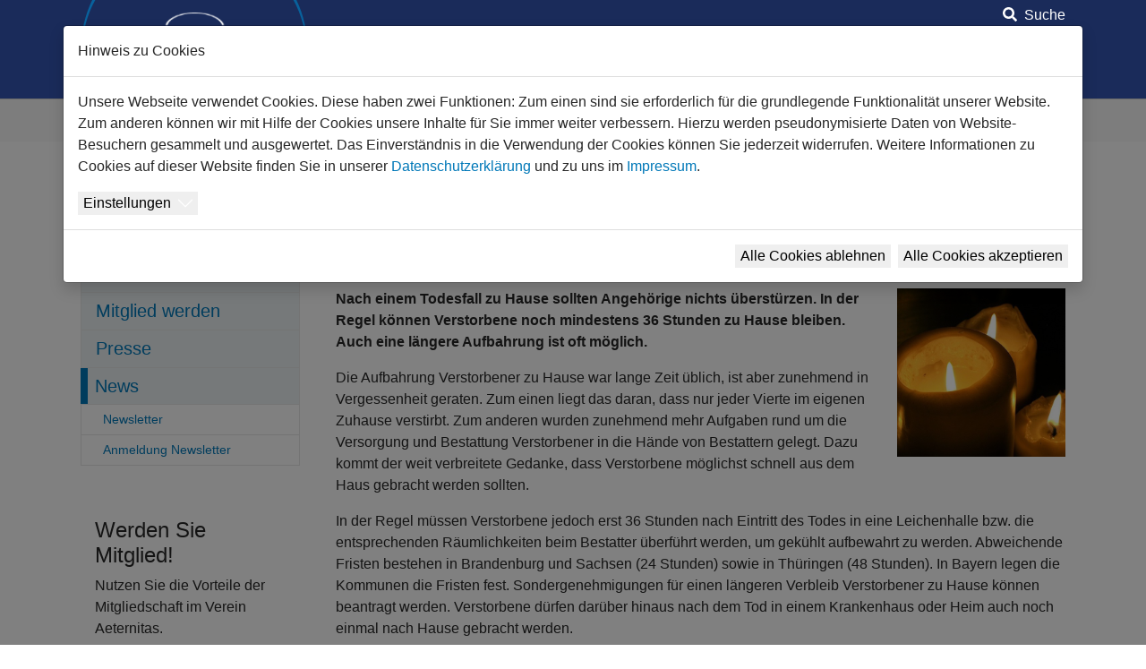

--- FILE ---
content_type: text/html; charset=utf-8
request_url: https://www.aeternitas.de/verein/alle-news/news-details/zu-hause-von-verstorbenen-verabschieden-1?tx_extension_pi1%5Baction%5D=detail&tx_extension_pi1%5Bcontroller%5D=News&cHash=8a75b1320ac30ebd5265133dc7313d79
body_size: 12686
content:
<!DOCTYPE html>
<html dir="ltr" lang="de-de">
<head>

<meta charset="utf-8">
<!-- 
	Based on the TYPO3 Bootstrap Package by Benjamin Kott - https://www.bootstrap-package.com/

	This website is powered by TYPO3 - inspiring people to share!
	TYPO3 is a free open source Content Management Framework initially created by Kasper Skaarhoj and licensed under GNU/GPL.
	TYPO3 is copyright 1998-2025 of Kasper Skaarhoj. Extensions are copyright of their respective owners.
	Information and contribution at https://typo3.org/
-->


<link rel="icon" href="/typo3conf/ext/aeterni_template/Resources/Public/Icons/favicon.ico" type="image/vnd.microsoft.icon">
<title>Zu Hause von Verstorbenen verabschieden - Aeternitas</title>
<meta http-equiv="x-ua-compatible" content="IE=edge" />
<meta name="generator" content="TYPO3 CMS" />
<meta name="description" content="Gesetzliche Fristen lassen ausreichend Zeit" />
<meta name="viewport" content="width=device-width, initial-scale=1, minimum-scale=1" />
<meta name="robots" content="index,follow" />
<meta property="og:title" content="Zu Hause von Verstorbenen verabschieden" />
<meta property="og:type" content="article" />
<meta property="og:url" content="https://www.aeternitas.de/verein/alle-news/news-details/zu-hause-von-verstorbenen-verabschieden-1?tx_extension_pi1%5Baction%5D=detail&amp;tx_extension_pi1%5Bcontroller%5D=News&amp;cHash=8a75b1320ac30ebd5265133dc7313d79" />
<meta property="og:image" content="https://www.aeternitas.de/fileadmin/_processed_/b/7/csm_Kerzen_53d304b71c.jpg" />
<meta property="og:image:width" content="500" />
<meta property="og:image:height" content="500" />
<meta property="og:description" content="Gesetzliche Fristen lassen ausreichend Zeit" />
<meta name="twitter:card" content="summary" />
<meta name="apple-mobile-web-app-capable" content="no" />
<meta name="google" content="notranslate" />

<link rel="stylesheet" href="/typo3temp/assets/compressed/merged-19020a4b14f6256695b9b2d04acf05e5-d0cf97cee8efef8c313a5def234635bd.css?1711125557" media="all">
<link rel="stylesheet" href="/typo3temp/assets/compressed/merged-83fe6f1a491c8f0420224017bc9d57b0-87587c2f0272b3b2e90ad16282911be3.css?1739790237" media="all">


<script src="/typo3conf/ext/bootstrap_package/Resources/Public/Contrib/modernizr/modernizr.min.js?1688132847" async="async"></script>



<link rel="canonical" href="https://www.aeternitas.de/verein/alle-news/news-details/zu-hause-von-verstorbenen-verabschieden-1?tx_extension_pi1%5Baction%5D=detail&amp;tx_extension_pi1%5Bcontroller%5D=News&amp;cHash=8a75b1320ac30ebd5265133dc7313d79"/>

<!-- This site is optimized with the Yoast SEO for TYPO3 plugin - https://yoast.com/typo3-extensions-seo/ -->
<script type="application/ld+json">[{"@context":"https:\/\/www.schema.org","@type":"BreadcrumbList","itemListElement":[{"@type":"ListItem","position":1,"item":{"@id":"https:\/\/www.aeternitas.de\/","name":"Home - Aeternitas e.V."}},{"@type":"ListItem","position":2,"item":{"@id":"https:\/\/www.aeternitas.de\/verein","name":"Verein"}},{"@type":"ListItem","position":3,"item":{"@id":"https:\/\/www.aeternitas.de\/verein\/alle-news","name":"News"}},{"@type":"ListItem","position":4,"item":{"@id":"https:\/\/www.aeternitas.de\/verein\/alle-news\/news-details","name":"News Details"}}]}]</script>
</head>
<body id="p139" class="page-139 pagelevel-3 language-0 backendlayout-subnavigation_left layout-default">

<div id="top"></div><div class="body-bg body-bg-top lightblue-layout"><a class="visually-hidden-focusable" href="#page-content"><span>Zum Hauptinhalt springen</span></a><header id="page-header" class="bp-page-header navbar navbar-mainnavigation navbar-default navbar-has-image navbar-top navbar-fixed-top"><div class="modal fade modal-search" id="AeternitasSearch" tabindex="-1" aria-labelledby="AeternitasSearchLabel" style="display: none;" aria-hidden="true"><div class="modal-dialog pt-5"><div class="container modal-content"><div class="modal-body"><form action="/suchergebnisse" class="d-flex border rounded"><input class="form-control border-0"
                                   type="text"
                                   id="ke_search_searchfield_sword"
                                   name="tx_kesearch_pi1[sword]"
                                   placeholder="Suchbegriff eingeben..."
                            ><button type="submit" class="btn btn-aet-lightblue rounded-0 rounded-end"><i class="fas fa-search fa-2x text-white"></i></button></form></div></div></div></div><div class="container position-relative"><a class="navbar-brand navbar-brand-image py-0 me-0" title="Aeternitas e.V." href="/"><img class="navbar-brand-logo-normal" src="/typo3conf/ext/aeterni_template/Resources/Public/Images/Aeternitas_Logo_blau.svg" alt="Aeternitas e.V." height="52" width="192"><img class="navbar-brand-logo-inverted" src="/typo3conf/ext/aeterni_template/Resources/Public/Images/Aeternitas_Logo_blau.svg" alt="Aeternitas e.V." height="52" width="192"></a><div class="navbar-search text-white top-0 end-0 ms-auto ms-md-none"><a role="button" href="#" class="text-white text-decoration-none" data-bs-toggle="modal" data-bs-target="#AeternitasSearch"><i class="fas fa-search me-2"></i><span id="AeternitasSearchLabel" class="d-none d-md-inline">Suche</span></a></div><button class="navbar-toggler collapsed" type="button" data-toggle="collapse" data-bs-toggle="collapse" data-target="#mobilenavigation" data-bs-target="#mobilenavigation" aria-controls="mobilenavigation" aria-expanded="false" aria-label="Navigation umschalten"><span class="navbar-toggler-icon text-white"></span></button><nav id="mainnavigation" class="collapse navbar-collapse align-self-end "><ul class="navbar-nav"><li class="nav-item"><a class="text-white nav-link" id="nav-item-1" title="Start" href="/"><span class="nav-link-text">Start</span></a></li><li class="nav-item active dropdown-hover"><a href="/verein/ueber-uns" id="nav-item-4" class="text-white nav-link dropdown-toggle" title="Verein" aria-haspopup="true" aria-expanded="false"><span class="nav-link-text">Verein</span></a><div class="container dropdown-menu py-0" aria-labelledby="nav-item-4"><div class="bg-aet-lightgrey"><div class="row mx-0 py-3"><div class="col-6 menu-col"><div class="custom-dropdown-item no-break"><a href="/verein/ueber-uns" class="text-white px-0 dropdown-item" title="Über uns"><h3 class="dropdown-text text-aet-blue border-bottom border-2 border-white">Über uns</h3></a><ul class="list-unstyled"><li class=""><a class="dropdown-text" href="/verein/ueber-uns/ziele-und-aufgaben">Ziele und Aufgaben</a></li><li class=""><a class="dropdown-text" href="/verein/ueber-uns/mitarbeiter">Mitarbeiter</a></li><li class=""><a class="dropdown-text" href="/verein/ueber-uns/positionspapiere">Positionspapiere</a></li></ul></div><div class="custom-dropdown-item no-break"><a href="/verein/mitgliedschaft/leistungen-vorteile-fuer-mitglieder" class="text-white px-0 dropdown-item" title="Mitgliedschaft"><h3 class="dropdown-text text-aet-blue border-bottom border-2 border-white">Mitgliedschaft</h3></a><ul class="list-unstyled"><li class=""><a class="dropdown-text" href="/verein/mitgliedschaft/leistungen-vorteile-fuer-mitglieder">Leistungen &amp; Vorteile für Mitglieder</a></li><li class=""><a class="dropdown-text" href="/verein/mitgliedschaft/zeitschrift-zeitlos">Zeitschrift &quot;Zeitlos&quot;</a></li><li class=""><a class="dropdown-text" href="/verein/mitgliedschaft/beitraege">Beiträge</a></li></ul></div><div class="custom-dropdown-item no-break"><a href="/kontakt-anfahrt" class="text-white px-0 dropdown-item" title="Kontakt"><h3 class="dropdown-text text-aet-blue border-bottom border-2 border-white">Kontakt</h3></a></div><div class="custom-dropdown-item no-break"><a href="/verein/mitglied-werden/ordentliche-mitgliedschaft" class="text-white px-0 dropdown-item" title="Mitglied werden"><h3 class="dropdown-text text-aet-blue border-bottom border-2 border-white">Mitglied werden</h3></a><ul class="list-unstyled"><li class=""><a class="dropdown-text" href="/verein/mitglied-werden/ordentliche-mitgliedschaft">Ordentliche Mitgliedschaft</a></li><li class=""><a class="dropdown-text" href="/verein/mitglied-werden/ausserordentliche-mitgliedschaft">Außerordentliche Mitgliedschaft</a></li><li class=""><a class="dropdown-text" href="/verein/mitglied-werden/freie-spende">Freie Spende</a></li></ul></div><div class="custom-dropdown-item no-break"><a href="/verein/presse/pressemitteilungen" class="text-white px-0 dropdown-item" title="Presse"><h3 class="dropdown-text text-aet-blue border-bottom border-2 border-white">Presse</h3></a><ul class="list-unstyled"><li class=""><a class="dropdown-text" href="/verein/presse/pressemitteilungen">Pressemitteilungen</a></li><li class=""><a class="dropdown-text" href="/verein/presse/presseanfrage">Presseanfrage</a></li><li class=""><a class="dropdown-text" href="/verein/presse/pressebilder">Pressebilder</a></li></ul></div><div class="custom-dropdown-item no-break"><a href="/verein/alle-news" class="text-white px-0 dropdown-item " title="News"><h3 class="dropdown-text text-aet-blue border-bottom border-2 border-white">News</h3></a><ul class="list-unstyled"><li class=""><a class="dropdown-text" href="/verein/alle-news/news-details/newsletter">Newsletter</a></li><li class=""><a class="dropdown-text" href="/verein/alle-news/news-details/newsletter/aktueller-newsletter">Anmeldung Newsletter</a></li></ul></div></div><div class="col-3 "><div class="donate bg-aet-lightgrey p-3 border border-white border-2 h-100 d-grid"><h3>Sie finden gut, was wir machen?</h3><p>
                                                        Dann unterstützen Sie die Arbeit des Vereins Aeternitas doch einfach mit einer Spende
                                                    </p><div class="d-grid align-content-end"><div class="duo mx-auto"><i class="fad fa-piggy-bank fa-4x"></i></div><div class="text-center pt-4 pb-3"><a class="btn-aet-lightblue text-decoration-none" href="/verein/mitglied-werden/freie-spende">Hier spenden</a></div></div></div></div><div class="col-3 "><div class="donate bg-aet-lightgrey p-3 border border-white border-2 h-100 d-grid"><h3>
                                                        Werden Sie Mitglied
                                                    </h3><p>
                                                        Nutzen Sie die Vorteile der Mitgliedschaft im Verein Aeternitas.
                                                    </p><div class="d-grid align-content-end"><div class="duo mx-auto"><i class="fad fa-user fa-4x"></i></div><div class="text-center pt-4 pb-3"><a class="btn-aet-lightblue text-decoration-none" href="/verein/mitglied-werden/ordentliche-mitgliedschaft">Zur Anmeldung</a></div></div></div></div></div></div></div></li><li class="nav-item dropdown-hover"><a href="/fuer-betroffene" id="nav-item-2" class="text-white nav-link dropdown-toggle" title="Für Betroffene" aria-haspopup="true" aria-expanded="false"><span class="nav-link-text">Für Betroffene</span></a><div class="container dropdown-menu py-0" aria-labelledby="nav-item-2"><div class="bg-aet-lightgrey"><div class="row mx-0 py-3"><div class="col-6 menu-col"><div class="custom-dropdown-item no-break"><a href="/fuer-betroffene/trauerfall/was-tun-erste-schritte" class="text-white px-0 dropdown-item" title="Trauerfall"><h3 class="dropdown-text text-aet-blue border-bottom border-2 border-white">Trauerfall</h3></a><ul class="list-unstyled"><li class=""><a class="dropdown-text" href="/fuer-betroffene/trauerfall/was-tun-erste-schritte">Was tun? Erste Schritte</a></li><li class=""><a class="dropdown-text" href="/fuer-betroffene/trauerfall/bestatter/bestatterauswahl">Bestatter</a></li><li class=""><a class="dropdown-text" href="/fuer-betroffene/trauerfall/checkliste">Checkliste</a></li><li class=""><a class="dropdown-text" href="/fuer-betroffene/trauerfall/abschied-gestalten">Abschied gestalten</a></li></ul></div><div class="custom-dropdown-item no-break"><a href="https://www.bestattung-grabgestaltung.de/" class="text-white px-0 dropdown-item" title="Bestattung-Grabgestaltung"><h3 class="dropdown-text text-aet-blue border-bottom border-2 border-white">Bestattung-Grabgestaltung</h3></a></div><div class="custom-dropdown-item no-break"><a href="/fuer-betroffene/kosten-und-vorsorge" class="text-white px-0 dropdown-item" title="Kosten und Vorsorge"><h3 class="dropdown-text text-aet-blue border-bottom border-2 border-white">Kosten und Vorsorge</h3></a><ul class="list-unstyled"><li class=""><a class="dropdown-text" href="/fuer-betroffene/kosten-und-vorsorge/kostenueberblick">Kostenüberblick</a></li><li class=""><a class="dropdown-text" href="/fuer-betroffene/kosten-und-vorsorge/bestattungsvorsorge/warum-vorsorgen">Bestattungsvorsorge</a></li></ul></div><div class="custom-dropdown-item no-break"><a href="/fuer-betroffene/rechtsberatung" class="text-white px-0 dropdown-item" title="Rechtsberatung"><h3 class="dropdown-text text-aet-blue border-bottom border-2 border-white">Rechtsberatung</h3></a></div><div class="custom-dropdown-item no-break"><a href="/fuer-betroffene/bestattungsrecht/bestattungsgesetze-der-bundeslaender" class="text-white px-0 dropdown-item" title="Bestattungsrecht"><h3 class="dropdown-text text-aet-blue border-bottom border-2 border-white">Bestattungsrecht</h3></a><ul class="list-unstyled"><li class=""><a class="dropdown-text" href="/fuer-betroffene/bestattungsrecht/bestattungsgesetze-der-bundeslaender">Bestattungsgesetze der Bundesländer</a></li><li class=""><a class="dropdown-text" href="/fuer-betroffene/bestattungsrecht/was-regelt-ein-bestattungsgesetz">Was regelt ein Bestattungsgesetz?</a></li><li class=""><a class="dropdown-text" href="/fuer-betroffene/bestattungsrecht/uebersicht-bestatten-in-deutschland">Übersicht: Bestatten in Deutschland</a></li><li class=""><a class="dropdown-text" href="/fuer-betroffene/bestattungsrecht/urteilsdatenbank">Urteilsdatenbank</a></li><li class=""><a class="dropdown-text" href="/fuer-betroffene/bestattungsrecht/sozialbestattung/infos-fuer-betroffene">Sozialbestattung</a></li><li class=""><a class="dropdown-text" href="/fuer-betroffene/bestattungsrecht/erbrechtsfragen">Erbrechtsfragen</a></li><li class=""><a class="dropdown-text" href="/fuer-betroffene/bestattungsrecht/themensammlung">Themensammlung Recht</a></li></ul></div><div class="custom-dropdown-item no-break"><a href="/fuer-betroffene/verein/ueber-uns" class="text-white px-0 dropdown-item" title="Verein"><h3 class="dropdown-text text-aet-blue border-bottom border-2 border-white">Verein</h3></a><ul class="list-unstyled"><li class=""><a class="dropdown-text" href="/fuer-betroffene/verein/ueber-uns">Über uns</a></li><li class=""><a class="dropdown-text" href="/fuer-betroffene/verein/mitgliedschaft/leistungen-vorteile-fuer-mitglieder">Mitgliedschaft</a></li><li class=""><a class="dropdown-text" href="/fuer-betroffene/verein/mitglied-werden/ordentliche-mitgliedschaft">Mitglied werden</a></li><li class=""><a class="dropdown-text" href="/fuer-betroffene/verein/presse/pressemitteilungen">Presse</a></li><li class=""><a class="dropdown-text" href="/kontakt-anfahrt">Kontakt</a></li></ul></div></div><div class="col-3 "><div class="donate bg-aet-lightgrey p-3 border border-white border-2 h-100 d-grid"><h3>Sie finden gut, was wir machen?</h3><p>
                                                        Dann unterstützen Sie die Arbeit des Vereins Aeternitas doch einfach mit einer Spende
                                                    </p><div class="d-grid align-content-end"><div class="duo mx-auto"><i class="fad fa-piggy-bank fa-4x"></i></div><div class="text-center pt-4 pb-3"><a class="btn-aet-lightblue text-decoration-none" href="/verein/mitglied-werden/freie-spende">Hier spenden</a></div></div></div></div><div class="col-3 "><div class="donate bg-aet-lightgrey p-3 border border-white border-2 h-100 d-grid"><h3>
                                                        Werden Sie Mitglied
                                                    </h3><p>
                                                        Nutzen Sie die Vorteile der Mitgliedschaft im Verein Aeternitas.
                                                    </p><div class="d-grid align-content-end"><div class="duo mx-auto"><i class="fad fa-user fa-4x"></i></div><div class="text-center pt-4 pb-3"><a class="btn-aet-lightblue text-decoration-none" href="/verein/mitglied-werden/ordentliche-mitgliedschaft">Zur Anmeldung</a></div></div></div></div></div></div></div></li><li class="nav-item dropdown-hover"><a href="/fuer-fachleute" id="nav-item-3" class="text-white nav-link dropdown-toggle" title="Für Fachleute" aria-haspopup="true" aria-expanded="false"><span class="nav-link-text">Für Fachleute</span></a><div class="container dropdown-menu py-0" aria-labelledby="nav-item-3"><div class="bg-aet-lightgrey"><div class="row mx-0 py-3"><div class="col-6 menu-col"><div class="custom-dropdown-item no-break"><a href="/fuer-fachleute/rechtsberatung" class="text-white px-0 dropdown-item" title="Rechtsberatung"><h3 class="dropdown-text text-aet-blue border-bottom border-2 border-white">Rechtsberatung</h3></a></div><div class="custom-dropdown-item no-break"><a href="/fuer-fachleute/meinungsforschung" class="text-white px-0 dropdown-item" title="Meinungsforschung"><h3 class="dropdown-text text-aet-blue border-bottom border-2 border-white">Meinungsforschung</h3></a></div><div class="custom-dropdown-item no-break"><a href="/fuer-fachleute/wissenschaft-und-forschung/appell-an-fachpublikum" class="text-white px-0 dropdown-item" title="Wissenschaft und Forschung"><h3 class="dropdown-text text-aet-blue border-bottom border-2 border-white">Wissenschaft und Forschung</h3></a><ul class="list-unstyled"><li class=""><a class="dropdown-text" href="/fuer-fachleute/wissenschaft-und-forschung/appell-an-fachpublikum">Appell an Fachpublikum</a></li><li class=""><a class="dropdown-text" href="/fuer-fachleute/wissenschaft-und-forschung/wissenschaftliche-arbeiten">Wissenschaftliche Arbeiten</a></li></ul></div><div class="custom-dropdown-item no-break"><a href="/fuer-fachleute/aeternitas-rechtskolumne" class="text-white px-0 dropdown-item" title="Aeternitas-Rechtskolumne"><h3 class="dropdown-text text-aet-blue border-bottom border-2 border-white">Aeternitas-Rechtskolumne</h3></a><ul class="list-unstyled"><li class=""><a class="dropdown-text" href="/fuer-fachleute/aeternitas-rechtskolumne/bestattungsgesetz-rheinland-pfalz-reform-2025">Bestattungsgesetz Rheinland-Pfalz - Reform 2025</a></li><li class=""><a class="dropdown-text" href="/fuer-fachleute/aeternitas-rechtskolumne/pfaendbarkeit-der-bestattungsvorsorge">Pfändbarkeit der Bestattungsvorsorge</a></li><li class=""><a class="dropdown-text" href="/fuer-fachleute/aeternitas-rechtskolumne/widerruf-eines-bestattungsauftrags">Widerruf eines Bestattungsauftrags</a></li><li class=""><a class="dropdown-text" href="/fuer-fachleute/aeternitas-rechtskolumne/verguetung-bei-beendigung-eines-bestattungsvertrages">Vergütung bei Beendigung eines Bestattungsvertrages</a></li><li class=""><a class="dropdown-text" href="/fuer-fachleute/aeternitas-rechtskolumne/ascheteilung-als-ordnungswidrigkeit">Ascheteilung als Ordnungswidrigkeit</a></li><li class=""><a class="dropdown-text" href="/fuer-fachleute/aeternitas-rechtskolumne/berechnung-von-beratungsgespraechen">Berechnung von Beratungsgesprächen</a></li><li class=""><a class="dropdown-text" href="/fuer-fachleute/aeternitas-rechtskolumne/umsatzsteuerpflicht-von-bestattungsunternehmen">Umsatzsteuerpflicht von Bestattungsunternehmen</a></li><li class=""><a class="dropdown-text" href="/fuer-fachleute/aeternitas-rechtskolumne/implantate-aus-einaescherungen">Implantate aus Einäscherungen</a></li><li class=""><a class="dropdown-text" href="/fuer-fachleute/aeternitas-rechtskolumne/auskunftsanspruch-bei-bestattungen">Auskunftsanspruch bei Bestattungen</a></li></ul></div><div class="custom-dropdown-item no-break"><a href="/fuer-fachleute/verein/ueber-uns" class="text-white px-0 dropdown-item" title="Verein"><h3 class="dropdown-text text-aet-blue border-bottom border-2 border-white">Verein</h3></a><ul class="list-unstyled"><li class=""><a class="dropdown-text" href="/fuer-fachleute/verein/ueber-uns">Über uns</a></li><li class=""><a class="dropdown-text" href="/fuer-fachleute/verein/mitgliedschaft/leistungen-vorteile-fuer-mitglieder">Mitgliedschaft</a></li><li class=""><a class="dropdown-text" href="/fuer-fachleute/verein/mitglied-werden/ordentliche-mitgliedschaft">Mitglied werden</a></li><li class=""><a class="dropdown-text" href="/fuer-fachleute/verein/presse/pressemitteilungen">Presse</a></li><li class=""><a class="dropdown-text" href="/kontakt-anfahrt">Kontakt</a></li></ul></div></div><div class="col-3 "><div class="donate bg-aet-lightgrey p-3 border border-white border-2 h-100 d-grid"><h3>Sie finden gut, was wir machen?</h3><p>
                                                        Dann unterstützen Sie die Arbeit des Vereins Aeternitas doch einfach mit einer Spende
                                                    </p><div class="d-grid align-content-end"><div class="duo mx-auto"><i class="fad fa-piggy-bank fa-4x"></i></div><div class="text-center pt-4 pb-3"><a class="btn-aet-lightblue text-decoration-none" href="/verein/mitglied-werden/freie-spende">Hier spenden</a></div></div></div></div><div class="col-3 "><div class="donate bg-aet-lightgrey p-3 border border-white border-2 h-100 d-grid"><h3>
                                                        Werden Sie Mitglied
                                                    </h3><p>
                                                        Nutzen Sie die Vorteile der Mitgliedschaft im Verein Aeternitas.
                                                    </p><div class="d-grid align-content-end"><div class="duo mx-auto"><i class="fad fa-user fa-4x"></i></div><div class="text-center pt-4 pb-3"><a class="btn-aet-lightblue text-decoration-none" href="/verein/mitglied-werden/ordentliche-mitgliedschaft">Zur Anmeldung</a></div></div></div></div></div></div></div></li><li class="nav-item dropdown-hover"><a href="/publikationen" id="nav-item-31" class="text-white nav-link dropdown-toggle" title="Publikationen" aria-haspopup="true" aria-expanded="false"><span class="nav-link-text">Publikationen</span></a><div class="container dropdown-menu py-0" aria-labelledby="nav-item-31"><div class="bg-aet-lightgrey"><div class="row mx-0 py-3"><div class="col-6 menu-col"><div class="custom-dropdown-item no-break"><a href="/publikationen/fuer-fachleute" class="text-white px-0 dropdown-item" title="Für Fachleute"><h3 class="dropdown-text text-aet-blue border-bottom border-2 border-white">Für Fachleute</h3></a></div><div class="custom-dropdown-item no-break"><a href="/publikationen/fuer-betroffene/helfende-broschueren" class="text-white px-0 dropdown-item" title="Für Betroffene"><h3 class="dropdown-text text-aet-blue border-bottom border-2 border-white">Für Betroffene</h3></a><ul class="list-unstyled"><li class=""><a class="dropdown-text" href="/publikationen/fuer-betroffene/helfende-broschueren">Helfende Broschüren</a></li><li class=""><a class="dropdown-text" href="/publikationen/fuer-betroffene/ratgeber-fuer-den-preisvergleich">Ratgeber für den Preisvergleich</a></li><li class=""><a class="dropdown-text" href="/publikationen/fuer-betroffene/informationsmaterial-zu-aeternitas">Informationsmaterial zu Aeternitas</a></li></ul></div><div class="custom-dropdown-item no-break"><a href="/downloads" class="text-white px-0 dropdown-item" title="Downloads"><h3 class="dropdown-text text-aet-blue border-bottom border-2 border-white">Downloads</h3></a></div></div><div class="col-3 "><div class="donate bg-aet-lightgrey p-3 border border-white border-2 h-100 d-grid"><h3>Sie finden gut, was wir machen?</h3><p>
                                                        Dann unterstützen Sie die Arbeit des Vereins Aeternitas doch einfach mit einer Spende
                                                    </p><div class="d-grid align-content-end"><div class="duo mx-auto"><i class="fad fa-piggy-bank fa-4x"></i></div><div class="text-center pt-4 pb-3"><a class="btn-aet-lightblue text-decoration-none" href="/verein/mitglied-werden/freie-spende">Hier spenden</a></div></div></div></div><div class="col-3 "><div class="donate bg-aet-lightgrey p-3 border border-white border-2 h-100 d-grid"><h3>
                                                        Werden Sie Mitglied
                                                    </h3><p>
                                                        Nutzen Sie die Vorteile der Mitgliedschaft im Verein Aeternitas.
                                                    </p><div class="d-grid align-content-end"><div class="duo mx-auto"><i class="fad fa-user fa-4x"></i></div><div class="text-center pt-4 pb-3"><a class="btn-aet-lightblue text-decoration-none" href="/verein/mitglied-werden/ordentliche-mitgliedschaft">Zur Anmeldung</a></div></div></div></div></div></div></div></li></ul></nav></div><div class="d-lg-none bg-white w-100"><div class="container"><nav id="mobilenavigation" class="collapse navbar-collapse align-self-end"><ul class="jugendfarm-main-menu list-unstyled fs-2 "><li id="jfSub_4" class="list first-lvl-list active hasChildren-hover bg-aet-lightgrey"><div class="d-flex flex-wrap"><a href="/verein/ueber-uns" id="nav-item-4" class="flex-grow-1 text-aet-blue text-decoration-none  children-toggle" title="Verein" aria-haspopup="true" aria-expanded="false"><span class="nav-link-text d-block ps-3 my-2">Verein</span></a><div class="children-toggler flex-shrink-1 bg-aet-lightgrey text-aet-lightblue"><i class="fa fa-chevron-right mt-3 mb-2 mx-3"></i></div></div><ul class="items sub w-100 list-unstyled ps-3 bg-white" aria-labelledby="nav-item-4"><li class="list  "><div class="d-flex justify-content-between"><a href="/verein/ueber-uns" id="nav-item-12" class="position-relative d-block position-relative my-auto " title="Über uns"><span class="dropdown-text d-block py-1 fs-5">Über uns</span></a><div class="children-toggler align-content-center px-2 d-grid bg-aet-lightgrey text-aet-lightblue"><i class="fa fa-chevron-right fs-5"></i></div></div><ul class="items sub w-100 list-unstyled ps-3 bg-white" aria-labelledby="nav-item-12"><li class="list  "><div class="d-flex justify-content-between"><a href="/verein/ueber-uns/ziele-und-aufgaben" id="nav-item-13" class="position-relative d-block position-relative my-auto " title="Ziele und Aufgaben"><span class="dropdown-text d-block py-1 fs-5">Ziele und Aufgaben</span></a></div></li><li class="list  "><div class="d-flex justify-content-between"><a href="/verein/ueber-uns/mitarbeiter" id="nav-item-14" class="position-relative d-block position-relative my-auto " title="Mitarbeiter"><span class="dropdown-text d-block py-1 fs-5">Mitarbeiter</span></a></div></li><li class="list  "><div class="d-flex justify-content-between"><a href="/verein/ueber-uns/positionspapiere" id="nav-item-15" class="position-relative d-block position-relative my-auto " title="Positionspapiere"><span class="dropdown-text d-block py-1 fs-5">Positionspapiere</span></a></div></li></ul></li><li class="list  "><div class="d-flex justify-content-between"><a href="/verein/mitgliedschaft/leistungen-vorteile-fuer-mitglieder" id="nav-item-16" class="position-relative d-block position-relative my-auto " title="Mitgliedschaft"><span class="dropdown-text d-block py-1 fs-5">Mitgliedschaft</span></a><div class="children-toggler align-content-center px-2 d-grid bg-aet-lightgrey text-aet-lightblue"><i class="fa fa-chevron-right fs-5"></i></div></div><ul class="items sub w-100 list-unstyled ps-3 bg-white" aria-labelledby="nav-item-16"><li class="list  "><div class="d-flex justify-content-between"><a href="/verein/mitgliedschaft/leistungen-vorteile-fuer-mitglieder" id="nav-item-18" class="position-relative d-block position-relative my-auto " title="Leistungen &amp; Vorteile für Mitglieder"><span class="dropdown-text d-block py-1 fs-5">Leistungen &amp; Vorteile für Mitglieder</span></a></div></li><li class="list  "><div class="d-flex justify-content-between"><a href="/verein/mitgliedschaft/zeitschrift-zeitlos" id="nav-item-306" class="position-relative d-block position-relative my-auto " title="Zeitschrift &quot;Zeitlos&quot;"><span class="dropdown-text d-block py-1 fs-5">Zeitschrift &quot;Zeitlos&quot;</span></a></div></li><li class="list  "><div class="d-flex justify-content-between"><a href="/verein/mitgliedschaft/beitraege" id="nav-item-17" class="position-relative d-block position-relative my-auto " title="Beiträge"><span class="dropdown-text d-block py-1 fs-5">Beiträge</span></a></div></li></ul></li><li class="list  "><div class="d-flex justify-content-between"><a href="/kontakt-anfahrt" id="nav-item-323" class="position-relative d-block position-relative my-auto " title="Kontakt"><span class="dropdown-text d-block py-1 fs-5">Kontakt</span></a></div></li><li class="list  "><div class="d-flex justify-content-between"><a href="/verein/mitglied-werden/ordentliche-mitgliedschaft" id="nav-item-19" class="position-relative d-block position-relative my-auto " title="Mitglied werden"><span class="dropdown-text d-block py-1 fs-5">Mitglied werden</span></a><div class="children-toggler align-content-center px-2 d-grid bg-aet-lightgrey text-aet-lightblue"><i class="fa fa-chevron-right fs-5"></i></div></div><ul class="items sub w-100 list-unstyled ps-3 bg-white" aria-labelledby="nav-item-19"><li class="list  "><div class="d-flex justify-content-between"><a href="/verein/mitglied-werden/ordentliche-mitgliedschaft" id="nav-item-23" class="position-relative d-block position-relative my-auto " title="Ordentliche Mitgliedschaft"><span class="dropdown-text d-block py-1 fs-5">Ordentliche Mitgliedschaft</span></a></div></li><li class="list  "><div class="d-flex justify-content-between"><a href="/verein/mitglied-werden/ausserordentliche-mitgliedschaft" id="nav-item-22" class="position-relative d-block position-relative my-auto " title="Außerordentliche Mitgliedschaft"><span class="dropdown-text d-block py-1 fs-5">Außerordentliche Mitgliedschaft</span></a></div></li><li class="list  "><div class="d-flex justify-content-between"><a href="/verein/mitglied-werden/freie-spende" id="nav-item-21" class="position-relative d-block position-relative my-auto " title="Freie Spende"><span class="dropdown-text d-block py-1 fs-5">Freie Spende</span></a></div></li></ul></li><li class="list  "><div class="d-flex justify-content-between"><a href="/verein/presse/pressemitteilungen" id="nav-item-20" class="position-relative d-block position-relative my-auto " title="Presse"><span class="dropdown-text d-block py-1 fs-5">Presse</span></a><div class="children-toggler align-content-center px-2 d-grid bg-aet-lightgrey text-aet-lightblue"><i class="fa fa-chevron-right fs-5"></i></div></div><ul class="items sub w-100 list-unstyled ps-3 bg-white" aria-labelledby="nav-item-20"><li class="list  "><div class="d-flex justify-content-between"><a href="/verein/presse/pressemitteilungen" id="nav-item-259" class="position-relative d-block position-relative my-auto " title="Pressemitteilungen"><span class="dropdown-text d-block py-1 fs-5">Pressemitteilungen</span></a></div></li><li class="list  "><div class="d-flex justify-content-between"><a href="/verein/presse/presseanfrage" id="nav-item-25" class="position-relative d-block position-relative my-auto " title="Presseanfrage"><span class="dropdown-text d-block py-1 fs-5">Presseanfrage</span></a></div></li><li class="list  "><div class="d-flex justify-content-between"><a href="/verein/presse/pressebilder" id="nav-item-24" class="position-relative d-block position-relative my-auto " title="Pressebilder"><span class="dropdown-text d-block py-1 fs-5">Pressebilder</span></a></div></li></ul></li><li class="list  active "><div class="d-flex justify-content-between"><a href="/verein/alle-news" id="nav-item-58" class="position-relative d-block position-relative my-auto " title="News"><span class="dropdown-text d-block py-1 fs-5">News</span></a><div class="children-toggler align-content-center px-2 d-grid bg-aet-lightgrey text-aet-lightblue"><i class="fa fa-chevron-right fs-5"></i></div></div><ul class="items sub w-100 list-unstyled ps-3 bg-white" aria-labelledby="nav-item-58"><li class="list  "><div class="d-flex justify-content-between"><a href="/verein/alle-news/news-details/newsletter" id="nav-item-296" class="position-relative d-block position-relative my-auto " title="Newsletter"><span class="dropdown-text d-block py-1 fs-5">Newsletter</span></a></div></li><li class="list  "><div class="d-flex justify-content-between"><a href="/verein/alle-news/news-details/newsletter/aktueller-newsletter" id="nav-item-297" class="position-relative d-block position-relative my-auto " title="Anmeldung Newsletter"><span class="dropdown-text d-block py-1 fs-5">Anmeldung Newsletter</span></a></div></li></ul></li></ul></li><li id="jfSub_2" class="list first-lvl-list hasChildren-hover bg-aet-lightgrey"><div class="d-flex flex-wrap"><a href="/fuer-betroffene" id="nav-item-2" class="flex-grow-1 text-aet-blue text-decoration-none  children-toggle" title="Für Betroffene" aria-haspopup="true" aria-expanded="false"><span class="nav-link-text d-block ps-3 my-2">Für Betroffene</span></a><div class="children-toggler flex-shrink-1 bg-aet-lightgrey text-aet-lightblue"><i class="fa fa-chevron-right mt-3 mb-2 mx-3"></i></div></div><ul class="items sub w-100 list-unstyled ps-3 bg-white" aria-labelledby="nav-item-2"><li class="list  "><div class="d-flex justify-content-between"><a href="/fuer-betroffene/trauerfall/was-tun-erste-schritte" id="nav-item-28" class="position-relative d-block position-relative my-auto " title="Trauerfall"><span class="dropdown-text d-block py-1 fs-5">Trauerfall</span></a><div class="children-toggler align-content-center px-2 d-grid bg-aet-lightgrey text-aet-lightblue"><i class="fa fa-chevron-right fs-5"></i></div></div><ul class="items sub w-100 list-unstyled ps-3 bg-white" aria-labelledby="nav-item-28"><li class="list  "><div class="d-flex justify-content-between"><a href="/fuer-betroffene/trauerfall/was-tun-erste-schritte" id="nav-item-42" class="position-relative d-block position-relative my-auto " title="Was tun? Erste Schritte"><span class="dropdown-text d-block py-1 fs-5">Was tun? Erste Schritte</span></a><div class="children-toggler align-content-center px-2 d-grid bg-aet-lightgrey text-aet-lightblue"><i class="fa fa-chevron-right fs-5"></i></div></div><ul class="items sub w-100 list-unstyled ps-3 bg-white" aria-labelledby="nav-item-42"><li class="list  "><div class="d-flex justify-content-between"><a href="/fuer-betroffene/trauerfall/was-tun-im-trauerfall/notwendige-unterlagen" id="nav-item-46" class="position-relative d-block position-relative my-auto " title="Notwendige Unterlagen"><span class="dropdown-text d-block py-1 fs-5">Notwendige Unterlagen</span></a></div></li><li class="list  "><div class="d-flex justify-content-between"><a href="/fuer-betroffene/trauerfall/was-tun-im-trauerfall/sterbeurkunden" id="nav-item-45" class="position-relative d-block position-relative my-auto " title="Sterbeurkunden"><span class="dropdown-text d-block py-1 fs-5">Sterbeurkunden</span></a></div></li><li class="list  "><div class="d-flex justify-content-between"><a href="/fuer-betroffene/trauerfall/was-tun-im-trauerfall/hilfe-in-der-trauer" id="nav-item-44" class="position-relative d-block position-relative my-auto " title="Hilfe in der Trauer"><span class="dropdown-text d-block py-1 fs-5">Hilfe in der Trauer</span></a></div></li><li class="list  "><div class="d-flex justify-content-between"><a href="/fuer-betroffene/trauerfall/was-tun-erste-schritte/todesfall-im-ausland" id="nav-item-504" class="position-relative d-block position-relative my-auto " title="Todesfall im Ausland"><span class="dropdown-text d-block py-1 fs-5">Todesfall im Ausland</span></a></div></li></ul></li><li class="list  "><div class="d-flex justify-content-between"><a href="/fuer-betroffene/trauerfall/bestatter/bestatterauswahl" id="nav-item-41" class="position-relative d-block position-relative my-auto " title="Bestatter"><span class="dropdown-text d-block py-1 fs-5">Bestatter</span></a><div class="children-toggler align-content-center px-2 d-grid bg-aet-lightgrey text-aet-lightblue"><i class="fa fa-chevron-right fs-5"></i></div></div><ul class="items sub w-100 list-unstyled ps-3 bg-white" aria-labelledby="nav-item-41"><li class="list  "><div class="d-flex justify-content-between"><a href="/fuer-betroffene/trauerfall/bestatter/bestatterauswahl" id="nav-item-54" class="position-relative d-block position-relative my-auto " title="Bestatterauswahl"><span class="dropdown-text d-block py-1 fs-5">Bestatterauswahl</span></a></div></li><li class="list  "><div class="d-flex justify-content-between"><a href="/fuer-betroffene/trauerfall/bestatter/uebliche-leistungen/todesfall-in-einer-einrichtung" id="nav-item-508" class="position-relative d-block position-relative my-auto " title="Todesfall in einer Einrichtung"><span class="dropdown-text d-block py-1 fs-5">Todesfall in einer Einrichtung</span></a></div></li><li class="list  "><div class="d-flex justify-content-between"><a href="/fuer-betroffene/trauerfall/bestatter/discountbestatter" id="nav-item-53" class="position-relative d-block position-relative my-auto " title="Discountbestatter"><span class="dropdown-text d-block py-1 fs-5">Discountbestatter</span></a></div></li><li class="list  "><div class="d-flex justify-content-between"><a href="/fuer-betroffene/trauerfall/bestatter/vergleichs-/vermittlungsportale" id="nav-item-52" class="position-relative d-block position-relative my-auto " title="Vergleichs-/Vermittlungsportale"><span class="dropdown-text d-block py-1 fs-5">Vergleichs-/Vermittlungsportale</span></a></div></li><li class="list  "><div class="d-flex justify-content-between"><a href="/fuer-betroffene/trauerfall/bestatter/netzwerk-qualifizierter-bestatter" id="nav-item-51" class="position-relative d-block position-relative my-auto " title="Netzwerk Qualifizierter Bestatter"><span class="dropdown-text d-block py-1 fs-5">Netzwerk Qualifizierter Bestatter</span></a></div></li><li class="list  "><div class="d-flex justify-content-between"><a href="/fuer-betroffene/trauerfall/bestatter/beratungsgespraeche" id="nav-item-50" class="position-relative d-block position-relative my-auto " title="Beratungsgespräche"><span class="dropdown-text d-block py-1 fs-5">Beratungsgespräche</span></a></div></li><li class="list  "><div class="d-flex justify-content-between"><a href="/fuer-betroffene/trauerfall/bestatter/ueberfuehrung-/-vorsorgung" id="nav-item-49" class="position-relative d-block position-relative my-auto " title="Überführung/Versorgung"><span class="dropdown-text d-block py-1 fs-5">Überführung/Versorgung</span></a></div></li><li class="list  "><div class="d-flex justify-content-between"><a href="/fuer-betroffene/trauerfall/bestatter/uebliche-leistungen" id="nav-item-48" class="position-relative d-block position-relative my-auto " title="Übliche Leistungen"><span class="dropdown-text d-block py-1 fs-5">Übliche Leistungen</span></a></div></li></ul></li><li class="list  "><div class="d-flex justify-content-between"><a href="/fuer-betroffene/trauerfall/checkliste" id="nav-item-40" class="position-relative d-block position-relative my-auto " title="Checkliste"><span class="dropdown-text d-block py-1 fs-5">Checkliste</span></a></div></li><li class="list  "><div class="d-flex justify-content-between"><a href="/fuer-betroffene/trauerfall/abschied-gestalten" id="nav-item-39" class="position-relative d-block position-relative my-auto " title="Abschied gestalten"><span class="dropdown-text d-block py-1 fs-5">Abschied gestalten</span></a><div class="children-toggler align-content-center px-2 d-grid bg-aet-lightgrey text-aet-lightblue"><i class="fa fa-chevron-right fs-5"></i></div></div><ul class="items sub w-100 list-unstyled ps-3 bg-white" aria-labelledby="nav-item-39"><li class="list  "><div class="d-flex justify-content-between"><a href="/fuer-betroffene/trauerfall/abschied-gestalten/aufbahrung" id="nav-item-106" class="position-relative d-block position-relative my-auto " title="Aufbahrung"><span class="dropdown-text d-block py-1 fs-5">Aufbahrung</span></a></div></li><li class="list  "><div class="d-flex justify-content-between"><a href="/fuer-betroffene/trauerfall/abschied-gestalten/trauerkarten-und-anzeigen" id="nav-item-107" class="position-relative d-block position-relative my-auto " title="Trauerkarten und -anzeigen"><span class="dropdown-text d-block py-1 fs-5">Trauerkarten und -anzeigen</span></a></div></li><li class="list  "><div class="d-flex justify-content-between"><a href="/fuer-betroffene/trauerfall/abschied-gestalten/abschiedsfeiern" id="nav-item-108" class="position-relative d-block position-relative my-auto " title="Abschiedsfeiern"><span class="dropdown-text d-block py-1 fs-5">Abschiedsfeiern</span></a></div></li><li class="list  "><div class="d-flex justify-content-between"><a href="/fuer-betroffene/trauerfall/abschied-gestalten/rituale-und-ausgestaltung" id="nav-item-109" class="position-relative d-block position-relative my-auto " title="Rituale und Ausgestaltung"><span class="dropdown-text d-block py-1 fs-5">Rituale und Ausgestaltung</span></a></div></li><li class="list  "><div class="d-flex justify-content-between"><a href="/fuer-betroffene/trauerfall/abschied-gestalten/abschied-am-grab" id="nav-item-111" class="position-relative d-block position-relative my-auto " title="Abschied am Grab"><span class="dropdown-text d-block py-1 fs-5">Abschied am Grab</span></a></div></li><li class="list  "><div class="d-flex justify-content-between"><a href="/fuer-betroffene/trauerfall/abschied-gestalten/trauerreden" id="nav-item-113" class="position-relative d-block position-relative my-auto " title="Trauerreden"><span class="dropdown-text d-block py-1 fs-5">Trauerreden</span></a></div></li><li class="list  "><div class="d-flex justify-content-between"><a href="/fuer-betroffene/trauerfall/abschied-gestalten/auskunftsansprueche" id="nav-item-510" class="position-relative d-block position-relative my-auto " title="Auskunftsansprüche"><span class="dropdown-text d-block py-1 fs-5">Auskunftsansprüche</span></a></div></li><li class="list  "><div class="d-flex justify-content-between"><a href="/fuer-betroffene/trauerfall/abschied-gestalten/onlinefriedhoefe" id="nav-item-161" class="position-relative d-block position-relative my-auto " title="Onlinefriedhöfe"><span class="dropdown-text d-block py-1 fs-5">Onlinefriedhöfe</span></a></div></li></ul></li></ul></li><li class="list  "><div class="d-flex justify-content-between"><a href="https://www.bestattung-grabgestaltung.de/" id="nav-item-320" class="position-relative d-block position-relative my-auto " title="Bestattung-Grabgestaltung"><span class="dropdown-text d-block py-1 fs-5">Bestattung-Grabgestaltung</span></a></div></li><li class="list  "><div class="d-flex justify-content-between"><a href="/fuer-betroffene/kosten-und-vorsorge" id="nav-item-116" class="position-relative d-block position-relative my-auto " title="Kosten und Vorsorge"><span class="dropdown-text d-block py-1 fs-5">Kosten und Vorsorge</span></a><div class="children-toggler align-content-center px-2 d-grid bg-aet-lightgrey text-aet-lightblue"><i class="fa fa-chevron-right fs-5"></i></div></div><ul class="items sub w-100 list-unstyled ps-3 bg-white" aria-labelledby="nav-item-116"><li class="list  "><div class="d-flex justify-content-between"><a href="/fuer-betroffene/kosten-und-vorsorge/kostenueberblick" id="nav-item-117" class="position-relative d-block position-relative my-auto " title="Kostenüberblick"><span class="dropdown-text d-block py-1 fs-5">Kostenüberblick</span></a><div class="children-toggler align-content-center px-2 d-grid bg-aet-lightgrey text-aet-lightblue"><i class="fa fa-chevron-right fs-5"></i></div></div><ul class="items sub w-100 list-unstyled ps-3 bg-white" aria-labelledby="nav-item-117"><li class="list  "><div class="d-flex justify-content-between"><a href="/fuer-betroffene/kosten-und-vorsorge/kostenueberblick/wer-muss-bezahlen" id="nav-item-118" class="position-relative d-block position-relative my-auto " title="Wer muss bezahlen?"><span class="dropdown-text d-block py-1 fs-5">Wer muss bezahlen?</span></a></div></li><li class="list  "><div class="d-flex justify-content-between"><a href="/fuer-betroffene/kosten-und-vorsorge/kostenueberblick/aerztliche-leichenschau" id="nav-item-119" class="position-relative d-block position-relative my-auto " title="Ärztliche Leichenschau"><span class="dropdown-text d-block py-1 fs-5">Ärztliche Leichenschau</span></a></div></li><li class="list  "><div class="d-flex justify-content-between"><a href="/fuer-betroffene/kosten-und-vorsorge/kostenueberblick/bestattungsunternehmen" id="nav-item-120" class="position-relative d-block position-relative my-auto " title="Bestattungsunternehmen"><span class="dropdown-text d-block py-1 fs-5">Bestattungsunternehmen</span></a></div></li><li class="list  "><div class="d-flex justify-content-between"><a href="/fuer-betroffene/kosten-und-vorsorge/kostenueberblick/friedhofsgebuehren" id="nav-item-121" class="position-relative d-block position-relative my-auto " title="Friedhofsgebühren"><span class="dropdown-text d-block py-1 fs-5">Friedhofsgebühren</span></a></div></li><li class="list  "><div class="d-flex justify-content-between"><a href="/fuer-betroffene/kosten-und-vorsorge/kostenueberblick/gebuehrendatenbank" id="nav-item-126" class="position-relative d-block position-relative my-auto " title="Friedhofsgebührendatenbank"><span class="dropdown-text d-block py-1 fs-5">Friedhofsgebührendatenbank</span></a></div></li><li class="list  "><div class="d-flex justify-content-between"><a href="/fuer-betroffene/kosten-und-vorsorge/kostenueberblick/friedhofsgaertnerei" id="nav-item-122" class="position-relative d-block position-relative my-auto " title="Friedhofsgärtnerei"><span class="dropdown-text d-block py-1 fs-5">Friedhofsgärtnerei</span></a></div></li><li class="list  "><div class="d-flex justify-content-between"><a href="/fuer-betroffene/kosten-und-vorsorge/kostenueberblick/steinmetze/grabmal" id="nav-item-123" class="position-relative d-block position-relative my-auto " title="Steinmetze/Grabmal"><span class="dropdown-text d-block py-1 fs-5">Steinmetze/Grabmal</span></a></div></li><li class="list  "><div class="d-flex justify-content-between"><a href="/fuer-betroffene/kosten-und-vorsorge/kostenueberblick/uebliche-preisspannen" id="nav-item-124" class="position-relative d-block position-relative my-auto " title="Übliche Preisspannen"><span class="dropdown-text d-block py-1 fs-5">Übliche Preisspannen</span></a></div></li><li class="list  "><div class="d-flex justify-content-between"><a href="/fuer-betroffene/kosten-und-vorsorge/kostenueberblick/uebliche-gesamtkosten" id="nav-item-125" class="position-relative d-block position-relative my-auto " title="Übliche Gesamtkosten"><span class="dropdown-text d-block py-1 fs-5">Übliche Gesamtkosten</span></a></div></li></ul></li><li class="list  "><div class="d-flex justify-content-between"><a href="/fuer-betroffene/kosten-und-vorsorge/bestattungsvorsorge/warum-vorsorgen" id="nav-item-131" class="position-relative d-block position-relative my-auto " title="Bestattungsvorsorge"><span class="dropdown-text d-block py-1 fs-5">Bestattungsvorsorge</span></a><div class="children-toggler align-content-center px-2 d-grid bg-aet-lightgrey text-aet-lightblue"><i class="fa fa-chevron-right fs-5"></i></div></div><ul class="items sub w-100 list-unstyled ps-3 bg-white" aria-labelledby="nav-item-131"><li class="list  "><div class="d-flex justify-content-between"><a href="/fuer-betroffene/kosten-und-vorsorge/bestattungsvorsorge/warum-vorsorgen" id="nav-item-162" class="position-relative d-block position-relative my-auto " title="Warum vorsorgen?"><span class="dropdown-text d-block py-1 fs-5">Warum vorsorgen?</span></a></div></li><li class="list  "><div class="d-flex justify-content-between"><a href="/fuer-betroffene/kosten-und-vorsorge/bestattungsvorsorge/was-festlegen" id="nav-item-163" class="position-relative d-block position-relative my-auto " title="Was festlegen?"><span class="dropdown-text d-block py-1 fs-5">Was festlegen?</span></a></div></li><li class="list  "><div class="d-flex justify-content-between"><a href="/fuer-betroffene/kosten-und-vorsorge/bestattungsvorsorge/wen-beauftragen" id="nav-item-133" class="position-relative d-block position-relative my-auto " title="Wen beauftragen?"><span class="dropdown-text d-block py-1 fs-5">Wen beauftragen?</span></a></div></li><li class="list  "><div class="d-flex justify-content-between"><a href="/fuer-betroffene/kosten-und-vorsorge/bestattungsvorsorge/finanzierung" id="nav-item-135" class="position-relative d-block position-relative my-auto " title="Finanzierung"><span class="dropdown-text d-block py-1 fs-5">Finanzierung</span></a></div></li><li class="list  "><div class="d-flex justify-content-between"><a href="/fuer-betroffene/kosten-und-vorsorge/bestattungsvorsorge/verfuegung" id="nav-item-136" class="position-relative d-block position-relative my-auto " title="Bestattungsverfügung"><span class="dropdown-text d-block py-1 fs-5">Bestattungsverfügung</span></a></div></li><li class="list  "><div class="d-flex justify-content-between"><a href="/fuer-betroffene/kosten-und-vorsorge/bestattungsvorsorge/weitere-verfuegungen" id="nav-item-164" class="position-relative d-block position-relative my-auto " title="Weitere Verfügungen"><span class="dropdown-text d-block py-1 fs-5">Weitere Verfügungen</span></a></div></li><li class="list  "><div class="d-flex justify-content-between"><a href="/fuer-betroffene/kosten-und-vorsorge/bestattungsvorsorge/sozialamt" id="nav-item-137" class="position-relative d-block position-relative my-auto " title="Sozialamt"><span class="dropdown-text d-block py-1 fs-5">Sozialamt</span></a></div></li></ul></li></ul></li><li class="list  "><div class="d-flex justify-content-between"><a href="/fuer-betroffene/rechtsberatung" id="nav-item-30" class="position-relative d-block position-relative my-auto " title="Rechtsberatung"><span class="dropdown-text d-block py-1 fs-5">Rechtsberatung</span></a></div></li><li class="list  "><div class="d-flex justify-content-between"><a href="/fuer-betroffene/bestattungsrecht/bestattungsgesetze-der-bundeslaender" id="nav-item-29" class="position-relative d-block position-relative my-auto " title="Bestattungsrecht"><span class="dropdown-text d-block py-1 fs-5">Bestattungsrecht</span></a><div class="children-toggler align-content-center px-2 d-grid bg-aet-lightgrey text-aet-lightblue"><i class="fa fa-chevron-right fs-5"></i></div></div><ul class="items sub w-100 list-unstyled ps-3 bg-white" aria-labelledby="nav-item-29"><li class="list  "><div class="d-flex justify-content-between"><a href="/fuer-betroffene/bestattungsrecht/bestattungsgesetze-der-bundeslaender" id="nav-item-36" class="position-relative d-block position-relative my-auto " title="Bestattungsgesetze der Bundesländer"><span class="dropdown-text d-block py-1 fs-5">Bestattungsgesetze der Bundesländer</span></a></div></li><li class="list  "><div class="d-flex justify-content-between"><a href="/fuer-betroffene/bestattungsrecht/was-regelt-ein-bestattungsgesetz" id="nav-item-328" class="position-relative d-block position-relative my-auto " title="Was regelt ein Bestattungsgesetz?"><span class="dropdown-text d-block py-1 fs-5">Was regelt ein Bestattungsgesetz?</span></a></div></li><li class="list  "><div class="d-flex justify-content-between"><a href="/fuer-betroffene/bestattungsrecht/uebersicht-bestatten-in-deutschland" id="nav-item-35" class="position-relative d-block position-relative my-auto " title="Übersicht: Bestatten in Deutschland"><span class="dropdown-text d-block py-1 fs-5">Übersicht: Bestatten in Deutschland</span></a></div></li><li class="list  "><div class="d-flex justify-content-between"><a href="/fuer-betroffene/bestattungsrecht/urteilsdatenbank" id="nav-item-34" class="position-relative d-block position-relative my-auto " title="Urteilsdatenbank"><span class="dropdown-text d-block py-1 fs-5">Urteilsdatenbank</span></a></div></li><li class="list  "><div class="d-flex justify-content-between"><a href="/fuer-betroffene/bestattungsrecht/sozialbestattung/infos-fuer-betroffene" id="nav-item-37" class="position-relative d-block position-relative my-auto " title="Sozialbestattung"><span class="dropdown-text d-block py-1 fs-5">Sozialbestattung</span></a><div class="children-toggler align-content-center px-2 d-grid bg-aet-lightgrey text-aet-lightblue"><i class="fa fa-chevron-right fs-5"></i></div></div><ul class="items sub w-100 list-unstyled ps-3 bg-white" aria-labelledby="nav-item-37"><li class="list  "><div class="d-flex justify-content-between"><a href="/fuer-betroffene/bestattungsrecht/sozialbestattung/infos-fuer-betroffene" id="nav-item-307" class="position-relative d-block position-relative my-auto " title="Infos für Betroffene"><span class="dropdown-text d-block py-1 fs-5">Infos für Betroffene</span></a></div></li><li class="list  "><div class="d-flex justify-content-between"><a href="/fuer-betroffene/bestattungsrecht/sozialbestattung/infos-fuer-betroffene/wer-hat-anspruch" id="nav-item-309" class="position-relative d-block position-relative my-auto " title="Wer hat Anspruch?"><span class="dropdown-text d-block py-1 fs-5">Wer hat Anspruch?</span></a></div></li><li class="list  "><div class="d-flex justify-content-between"><a href="/fuer-betroffene/bestattungsrecht/sozialbestattung/infos-fuer-betroffene/wie-hoch-ist-der-anspruch" id="nav-item-310" class="position-relative d-block position-relative my-auto " title="Wie hoch ist der Anspruch"><span class="dropdown-text d-block py-1 fs-5">Wie hoch ist der Anspruch</span></a></div></li><li class="list  "><div class="d-flex justify-content-between"><a href="/fuer-betroffene/bestattungsrecht/sozialbestattung/antrag-stellen" id="nav-item-311" class="position-relative d-block position-relative my-auto " title="Antrag stellen"><span class="dropdown-text d-block py-1 fs-5">Antrag stellen</span></a></div></li><li class="list  "><div class="d-flex justify-content-between"><a href="/fuer-betroffene/bestattungsrecht/sozialbestattung/wo-gibt-es-hilfe" id="nav-item-313" class="position-relative d-block position-relative my-auto " title="Wo gibt es Hilfe?"><span class="dropdown-text d-block py-1 fs-5">Wo gibt es Hilfe?</span></a></div></li><li class="list  "><div class="d-flex justify-content-between"><a href="/fuer-betroffene/bestattungsrecht/sozialbestattung/faq-sozialbestattung" id="nav-item-312" class="position-relative d-block position-relative my-auto " title="FAQ Sozialbestattung"><span class="dropdown-text d-block py-1 fs-5">FAQ Sozialbestattung</span></a></div></li><li class="list  "><div class="d-flex justify-content-between"><a href="/fuer-betroffene/bestattungsrecht/sozialbestattung/material/statistiken" id="nav-item-308" class="position-relative d-block position-relative my-auto " title="Material/Statistiken"><span class="dropdown-text d-block py-1 fs-5">Material/Statistiken</span></a></div></li></ul></li><li class="list  "><div class="d-flex justify-content-between"><a href="/fuer-betroffene/bestattungsrecht/erbrechtsfragen" id="nav-item-38" class="position-relative d-block position-relative my-auto " title="Erbrechtsfragen"><span class="dropdown-text d-block py-1 fs-5">Erbrechtsfragen</span></a></div></li><li class="list  "><div class="d-flex justify-content-between"><a href="/fuer-betroffene/bestattungsrecht/themensammlung" id="nav-item-33" class="position-relative d-block position-relative my-auto " title="Themensammlung Recht"><span class="dropdown-text d-block py-1 fs-5">Themensammlung Recht</span></a><div class="children-toggler align-content-center px-2 d-grid bg-aet-lightgrey text-aet-lightblue"><i class="fa fa-chevron-right fs-5"></i></div></div><ul class="items sub w-100 list-unstyled ps-3 bg-white" aria-labelledby="nav-item-33"><li class="list  "><div class="d-flex justify-content-between"><a href="/fuer-betroffene/bestattungsrecht/themensammlung/die-rolle-der-friedhofssatzung" id="nav-item-331" class="position-relative d-block position-relative my-auto " title="Die Rolle der Friedhofssatzung"><span class="dropdown-text d-block py-1 fs-5">Die Rolle der Friedhofssatzung</span></a></div></li><li class="list  "><div class="d-flex justify-content-between"><a href="/fuer-betroffene/bestattungsrecht/themensammlung/bestattungsvertrag-widerruf-und-ruecktritt" id="nav-item-273" class="position-relative d-block position-relative my-auto " title="Bestattungsvertrag: Widerruf und Rücktritt"><span class="dropdown-text d-block py-1 fs-5">Bestattungsvertrag: Widerruf und Rücktritt</span></a></div></li><li class="list  "><div class="d-flex justify-content-between"><a href="/fuer-betroffene/bestattungsrecht/themensammlung/bestattungspflicht" id="nav-item-329" class="position-relative d-block position-relative my-auto " title="Bestattungspflicht"><span class="dropdown-text d-block py-1 fs-5">Bestattungspflicht</span></a></div></li><li class="list  "><div class="d-flex justify-content-between"><a href="/fuer-betroffene/bestattungsrecht/themensammlung/sargpflicht" id="nav-item-327" class="position-relative d-block position-relative my-auto " title="Sargpflicht"><span class="dropdown-text d-block py-1 fs-5">Sargpflicht</span></a></div></li><li class="list  "><div class="d-flex justify-content-between"><a href="/fuer-betroffene/bestattungsrecht/themensammlung/der-begriff-der-totenruhe" id="nav-item-325" class="position-relative d-block position-relative my-auto " title="Der Begriff der &quot;Totenruhe&quot;"><span class="dropdown-text d-block py-1 fs-5">Der Begriff der &quot;Totenruhe&quot;</span></a></div></li><li class="list  "><div class="d-flex justify-content-between"><a href="/fuer-betroffene/bestattungsrecht/themensammlung/sternenkinder-rechtliche-fragen" id="nav-item-274" class="position-relative d-block position-relative my-auto " title="Sternenkinder: Rechtliche Fragen"><span class="dropdown-text d-block py-1 fs-5">Sternenkinder: Rechtliche Fragen</span></a></div></li><li class="list  "><div class="d-flex justify-content-between"><a href="/fuer-betroffene/bestattungsrecht/themensammlung/sternenkinder-uebersicht-bundeslaender" id="nav-item-317" class="position-relative d-block position-relative my-auto " title="Sternenkinder: Übersicht Bundesländer"><span class="dropdown-text d-block py-1 fs-5">Sternenkinder: Übersicht Bundesländer</span></a></div></li></ul></li></ul></li><li class="list  "><div class="d-flex justify-content-between"><a href="/fuer-betroffene/verein/ueber-uns" id="nav-item-82" class="position-relative d-block position-relative my-auto " title="Verein"><span class="dropdown-text d-block py-1 fs-5">Verein</span></a><div class="children-toggler align-content-center px-2 d-grid bg-aet-lightgrey text-aet-lightblue"><i class="fa fa-chevron-right fs-5"></i></div></div><ul class="items sub w-100 list-unstyled ps-3 bg-white" aria-labelledby="nav-item-82"><li class="list  "><div class="d-flex justify-content-between"><a href="/fuer-betroffene/verein/ueber-uns" id="nav-item-83" class="position-relative d-block position-relative my-auto " title="Über uns"><span class="dropdown-text d-block py-1 fs-5">Über uns</span></a><div class="children-toggler align-content-center px-2 d-grid bg-aet-lightgrey text-aet-lightblue"><i class="fa fa-chevron-right fs-5"></i></div></div><ul class="items sub w-100 list-unstyled ps-3 bg-white" aria-labelledby="nav-item-83"><li class="list  "><div class="d-flex justify-content-between"><a href="/fuer-betroffene/verein/ueber-uns/ziele-und-aufgaben" id="nav-item-86" class="position-relative d-block position-relative my-auto " title="Ziele und Aufgaben"><span class="dropdown-text d-block py-1 fs-5">Ziele und Aufgaben</span></a></div></li><li class="list  "><div class="d-flex justify-content-between"><a href="/fuer-betroffene/verein/ueber-uns/mitarbeiter" id="nav-item-85" class="position-relative d-block position-relative my-auto " title="Mitarbeiter"><span class="dropdown-text d-block py-1 fs-5">Mitarbeiter</span></a></div></li><li class="list  "><div class="d-flex justify-content-between"><a href="/fuer-betroffene/verein/ueber-uns/positionspapiere" id="nav-item-84" class="position-relative d-block position-relative my-auto " title="Positionspapiere"><span class="dropdown-text d-block py-1 fs-5">Positionspapiere</span></a></div></li></ul></li><li class="list  "><div class="d-flex justify-content-between"><a href="/fuer-betroffene/verein/mitgliedschaft/leistungen-vorteile-fuer-mitglieder" id="nav-item-87" class="position-relative d-block position-relative my-auto " title="Mitgliedschaft"><span class="dropdown-text d-block py-1 fs-5">Mitgliedschaft</span></a><div class="children-toggler align-content-center px-2 d-grid bg-aet-lightgrey text-aet-lightblue"><i class="fa fa-chevron-right fs-5"></i></div></div><ul class="items sub w-100 list-unstyled ps-3 bg-white" aria-labelledby="nav-item-87"><li class="list  "><div class="d-flex justify-content-between"><a href="/fuer-betroffene/verein/mitgliedschaft/leistungen-vorteile-fuer-mitglieder" id="nav-item-89" class="position-relative d-block position-relative my-auto " title="Leistungen &amp; Vorteile für Mitglieder"><span class="dropdown-text d-block py-1 fs-5">Leistungen &amp; Vorteile für Mitglieder</span></a></div></li><li class="list  "><div class="d-flex justify-content-between"><a href="/fuer-betroffene/verein/mitgliedschaft/zeitschrift-zeitlos" id="nav-item-315" class="position-relative d-block position-relative my-auto " title="Zeitschrift &quot;Zeitlos&quot;"><span class="dropdown-text d-block py-1 fs-5">Zeitschrift &quot;Zeitlos&quot;</span></a></div></li><li class="list  "><div class="d-flex justify-content-between"><a href="/fuer-betroffene/verein/mitgliedschaft/beitraege" id="nav-item-88" class="position-relative d-block position-relative my-auto " title="Beiträge"><span class="dropdown-text d-block py-1 fs-5">Beiträge</span></a></div></li></ul></li><li class="list  "><div class="d-flex justify-content-between"><a href="/fuer-betroffene/verein/mitglied-werden/ordentliche-mitgliedschaft" id="nav-item-90" class="position-relative d-block position-relative my-auto " title="Mitglied werden"><span class="dropdown-text d-block py-1 fs-5">Mitglied werden</span></a><div class="children-toggler align-content-center px-2 d-grid bg-aet-lightgrey text-aet-lightblue"><i class="fa fa-chevron-right fs-5"></i></div></div><ul class="items sub w-100 list-unstyled ps-3 bg-white" aria-labelledby="nav-item-90"><li class="list  "><div class="d-flex justify-content-between"><a href="/fuer-betroffene/verein/mitglied-werden/ordentliche-mitgliedschaft" id="nav-item-93" class="position-relative d-block position-relative my-auto " title="Ordentliche Mitgliedschaft"><span class="dropdown-text d-block py-1 fs-5">Ordentliche Mitgliedschaft</span></a></div></li><li class="list  "><div class="d-flex justify-content-between"><a href="/fuer-betroffene/verein/mitglied-werden/ausserordentliche-mitgliedschaft" id="nav-item-92" class="position-relative d-block position-relative my-auto " title="Außerordentliche Mitgliedschaft"><span class="dropdown-text d-block py-1 fs-5">Außerordentliche Mitgliedschaft</span></a></div></li><li class="list  "><div class="d-flex justify-content-between"><a href="/fuer-betroffene/verein/mitglied-werden/freie-spende" id="nav-item-91" class="position-relative d-block position-relative my-auto " title="Freie Spende"><span class="dropdown-text d-block py-1 fs-5">Freie Spende</span></a></div></li></ul></li><li class="list  "><div class="d-flex justify-content-between"><a href="/fuer-betroffene/verein/presse/pressemitteilungen" id="nav-item-94" class="position-relative d-block position-relative my-auto " title="Presse"><span class="dropdown-text d-block py-1 fs-5">Presse</span></a><div class="children-toggler align-content-center px-2 d-grid bg-aet-lightgrey text-aet-lightblue"><i class="fa fa-chevron-right fs-5"></i></div></div><ul class="items sub w-100 list-unstyled ps-3 bg-white" aria-labelledby="nav-item-94"><li class="list  "><div class="d-flex justify-content-between"><a href="/fuer-betroffene/verein/presse/pressemitteilungen" id="nav-item-97" class="position-relative d-block position-relative my-auto " title="Pressemitteilungen"><span class="dropdown-text d-block py-1 fs-5">Pressemitteilungen</span></a></div></li><li class="list  "><div class="d-flex justify-content-between"><a href="/fuer-betroffene/verein/presse/presseanfragen" id="nav-item-96" class="position-relative d-block position-relative my-auto " title="Presseanfragen"><span class="dropdown-text d-block py-1 fs-5">Presseanfragen</span></a></div></li><li class="list  "><div class="d-flex justify-content-between"><a href="/fuer-betroffene/verein/presse/pressebilder" id="nav-item-95" class="position-relative d-block position-relative my-auto " title="Pressebilder"><span class="dropdown-text d-block py-1 fs-5">Pressebilder</span></a></div></li></ul></li><li class="list  "><div class="d-flex justify-content-between"><a href="/kontakt-anfahrt" id="nav-item-322" class="position-relative d-block position-relative my-auto " title="Kontakt"><span class="dropdown-text d-block py-1 fs-5">Kontakt</span></a></div></li></ul></li></ul></li><li id="jfSub_3" class="list first-lvl-list hasChildren-hover bg-aet-lightgrey"><div class="d-flex flex-wrap"><a href="/fuer-fachleute" id="nav-item-3" class="flex-grow-1 text-aet-blue text-decoration-none  children-toggle" title="Für Fachleute" aria-haspopup="true" aria-expanded="false"><span class="nav-link-text d-block ps-3 my-2">Für Fachleute</span></a><div class="children-toggler flex-shrink-1 bg-aet-lightgrey text-aet-lightblue"><i class="fa fa-chevron-right mt-3 mb-2 mx-3"></i></div></div><ul class="items sub w-100 list-unstyled ps-3 bg-white" aria-labelledby="nav-item-3"><li class="list  "><div class="d-flex justify-content-between"><a href="/fuer-fachleute/rechtsberatung" id="nav-item-11" class="position-relative d-block position-relative my-auto " title="Rechtsberatung"><span class="dropdown-text d-block py-1 fs-5">Rechtsberatung</span></a></div></li><li class="list  "><div class="d-flex justify-content-between"><a href="/fuer-fachleute/meinungsforschung" id="nav-item-10" class="position-relative d-block position-relative my-auto " title="Meinungsforschung"><span class="dropdown-text d-block py-1 fs-5">Meinungsforschung</span></a></div></li><li class="list  "><div class="d-flex justify-content-between"><a href="/fuer-fachleute/wissenschaft-und-forschung/appell-an-fachpublikum" id="nav-item-9" class="position-relative d-block position-relative my-auto " title="Wissenschaft und Forschung"><span class="dropdown-text d-block py-1 fs-5">Wissenschaft und Forschung</span></a><div class="children-toggler align-content-center px-2 d-grid bg-aet-lightgrey text-aet-lightblue"><i class="fa fa-chevron-right fs-5"></i></div></div><ul class="items sub w-100 list-unstyled ps-3 bg-white" aria-labelledby="nav-item-9"><li class="list  "><div class="d-flex justify-content-between"><a href="/fuer-fachleute/wissenschaft-und-forschung/appell-an-fachpublikum" id="nav-item-101" class="position-relative d-block position-relative my-auto " title="Appell an Fachpublikum"><span class="dropdown-text d-block py-1 fs-5">Appell an Fachpublikum</span></a></div></li><li class="list  "><div class="d-flex justify-content-between"><a href="/fuer-fachleute/wissenschaft-und-forschung/wissenschaftliche-arbeiten" id="nav-item-104" class="position-relative d-block position-relative my-auto " title="Wissenschaftliche Arbeiten"><span class="dropdown-text d-block py-1 fs-5">Wissenschaftliche Arbeiten</span></a></div></li></ul></li><li class="list  "><div class="d-flex justify-content-between"><a href="/fuer-fachleute/aeternitas-rechtskolumne" id="nav-item-511" class="position-relative d-block position-relative my-auto " title="Aeternitas-Rechtskolumne"><span class="dropdown-text d-block py-1 fs-5">Aeternitas-Rechtskolumne</span></a><div class="children-toggler align-content-center px-2 d-grid bg-aet-lightgrey text-aet-lightblue"><i class="fa fa-chevron-right fs-5"></i></div></div><ul class="items sub w-100 list-unstyled ps-3 bg-white" aria-labelledby="nav-item-511"><li class="list  "><div class="d-flex justify-content-between"><a href="/fuer-fachleute/aeternitas-rechtskolumne/bestattungsgesetz-rheinland-pfalz-reform-2025" id="nav-item-520" class="position-relative d-block position-relative my-auto " title="Bestattungsgesetz Rheinland-Pfalz - Reform 2025"><span class="dropdown-text d-block py-1 fs-5">Bestattungsgesetz Rheinland-Pfalz - Reform 2025</span></a></div></li><li class="list  "><div class="d-flex justify-content-between"><a href="/fuer-fachleute/aeternitas-rechtskolumne/pfaendbarkeit-der-bestattungsvorsorge" id="nav-item-519" class="position-relative d-block position-relative my-auto " title="Pfändbarkeit der Bestattungsvorsorge"><span class="dropdown-text d-block py-1 fs-5">Pfändbarkeit der Bestattungsvorsorge</span></a></div></li><li class="list  "><div class="d-flex justify-content-between"><a href="/fuer-fachleute/aeternitas-rechtskolumne/widerruf-eines-bestattungsauftrags" id="nav-item-518" class="position-relative d-block position-relative my-auto " title="Widerruf eines Bestattungsauftrags"><span class="dropdown-text d-block py-1 fs-5">Widerruf eines Bestattungsauftrags</span></a></div></li><li class="list  "><div class="d-flex justify-content-between"><a href="/fuer-fachleute/aeternitas-rechtskolumne/verguetung-bei-beendigung-eines-bestattungsvertrages" id="nav-item-517" class="position-relative d-block position-relative my-auto " title="Vergütung bei Beendigung eines Bestattungsvertrages"><span class="dropdown-text d-block py-1 fs-5">Vergütung bei Beendigung eines Bestattungsvertrages</span></a></div></li><li class="list  "><div class="d-flex justify-content-between"><a href="/fuer-fachleute/aeternitas-rechtskolumne/ascheteilung-als-ordnungswidrigkeit" id="nav-item-516" class="position-relative d-block position-relative my-auto " title="Ascheteilung als Ordnungswidrigkeit"><span class="dropdown-text d-block py-1 fs-5">Ascheteilung als Ordnungswidrigkeit</span></a></div></li><li class="list  "><div class="d-flex justify-content-between"><a href="/fuer-fachleute/aeternitas-rechtskolumne/berechnung-von-beratungsgespraechen" id="nav-item-515" class="position-relative d-block position-relative my-auto " title="Berechnung von Beratungsgesprächen"><span class="dropdown-text d-block py-1 fs-5">Berechnung von Beratungsgesprächen</span></a></div></li><li class="list  "><div class="d-flex justify-content-between"><a href="/fuer-fachleute/aeternitas-rechtskolumne/umsatzsteuerpflicht-von-bestattungsunternehmen" id="nav-item-514" class="position-relative d-block position-relative my-auto " title="Umsatzsteuerpflicht von Bestattungsunternehmen"><span class="dropdown-text d-block py-1 fs-5">Umsatzsteuerpflicht von Bestattungsunternehmen</span></a></div></li><li class="list  "><div class="d-flex justify-content-between"><a href="/fuer-fachleute/aeternitas-rechtskolumne/implantate-aus-einaescherungen" id="nav-item-513" class="position-relative d-block position-relative my-auto " title="Implantate aus Einäscherungen"><span class="dropdown-text d-block py-1 fs-5">Implantate aus Einäscherungen</span></a></div></li><li class="list  "><div class="d-flex justify-content-between"><a href="/fuer-fachleute/aeternitas-rechtskolumne/auskunftsanspruch-bei-bestattungen" id="nav-item-512" class="position-relative d-block position-relative my-auto " title="Auskunftsanspruch bei Bestattungen"><span class="dropdown-text d-block py-1 fs-5">Auskunftsanspruch bei Bestattungen</span></a></div></li></ul></li><li class="list  "><div class="d-flex justify-content-between"><a href="/fuer-fachleute/verein/ueber-uns" id="nav-item-56" class="position-relative d-block position-relative my-auto " title="Verein"><span class="dropdown-text d-block py-1 fs-5">Verein</span></a><div class="children-toggler align-content-center px-2 d-grid bg-aet-lightgrey text-aet-lightblue"><i class="fa fa-chevron-right fs-5"></i></div></div><ul class="items sub w-100 list-unstyled ps-3 bg-white" aria-labelledby="nav-item-56"><li class="list  "><div class="d-flex justify-content-between"><a href="/fuer-fachleute/verein/ueber-uns" id="nav-item-71" class="position-relative d-block position-relative my-auto " title="Über uns"><span class="dropdown-text d-block py-1 fs-5">Über uns</span></a><div class="children-toggler align-content-center px-2 d-grid bg-aet-lightgrey text-aet-lightblue"><i class="fa fa-chevron-right fs-5"></i></div></div><ul class="items sub w-100 list-unstyled ps-3 bg-white" aria-labelledby="nav-item-71"><li class="list  "><div class="d-flex justify-content-between"><a href="/fuer-fachleute/verein/ueber-uns/ziele-und-aufgaben" id="nav-item-72" class="position-relative d-block position-relative my-auto " title="Ziele und Aufgaben"><span class="dropdown-text d-block py-1 fs-5">Ziele und Aufgaben</span></a></div></li><li class="list  "><div class="d-flex justify-content-between"><a href="/fuer-fachleute/verein/ueber-uns/mitarbeiter" id="nav-item-73" class="position-relative d-block position-relative my-auto " title="Mitarbeiter"><span class="dropdown-text d-block py-1 fs-5">Mitarbeiter</span></a></div></li><li class="list  "><div class="d-flex justify-content-between"><a href="/fuer-fachleute/verein/ueber-uns/positionspapiere" id="nav-item-74" class="position-relative d-block position-relative my-auto " title="Positionspapiere"><span class="dropdown-text d-block py-1 fs-5">Positionspapiere</span></a></div></li></ul></li><li class="list  "><div class="d-flex justify-content-between"><a href="/fuer-fachleute/verein/mitgliedschaft/leistungen-vorteile-fuer-mitglieder" id="nav-item-68" class="position-relative d-block position-relative my-auto " title="Mitgliedschaft"><span class="dropdown-text d-block py-1 fs-5">Mitgliedschaft</span></a><div class="children-toggler align-content-center px-2 d-grid bg-aet-lightgrey text-aet-lightblue"><i class="fa fa-chevron-right fs-5"></i></div></div><ul class="items sub w-100 list-unstyled ps-3 bg-white" aria-labelledby="nav-item-68"><li class="list  "><div class="d-flex justify-content-between"><a href="/fuer-fachleute/verein/mitgliedschaft/leistungen-vorteile-fuer-mitglieder" id="nav-item-69" class="position-relative d-block position-relative my-auto " title="Leistungen &amp; Vorteile für Mitglieder"><span class="dropdown-text d-block py-1 fs-5">Leistungen &amp; Vorteile für Mitglieder</span></a></div></li><li class="list  "><div class="d-flex justify-content-between"><a href="/fuer-fachleute/verein/mitgliedschaft/zeitschrift-zeitlos" id="nav-item-316" class="position-relative d-block position-relative my-auto " title="Zeitschrift &quot;Zeitlos&quot;"><span class="dropdown-text d-block py-1 fs-5">Zeitschrift &quot;Zeitlos&quot;</span></a></div></li><li class="list  "><div class="d-flex justify-content-between"><a href="/fuer-fachleute/verein/mitgliedschaft/beitraege" id="nav-item-70" class="position-relative d-block position-relative my-auto " title="Beiträge"><span class="dropdown-text d-block py-1 fs-5">Beiträge</span></a></div></li></ul></li><li class="list  "><div class="d-flex justify-content-between"><a href="/fuer-fachleute/verein/mitglied-werden/ordentliche-mitgliedschaft" id="nav-item-64" class="position-relative d-block position-relative my-auto " title="Mitglied werden"><span class="dropdown-text d-block py-1 fs-5">Mitglied werden</span></a><div class="children-toggler align-content-center px-2 d-grid bg-aet-lightgrey text-aet-lightblue"><i class="fa fa-chevron-right fs-5"></i></div></div><ul class="items sub w-100 list-unstyled ps-3 bg-white" aria-labelledby="nav-item-64"><li class="list  "><div class="d-flex justify-content-between"><a href="/fuer-fachleute/verein/mitglied-werden/ordentliche-mitgliedschaft" id="nav-item-65" class="position-relative d-block position-relative my-auto " title="Ordentliche Mitgliedschaft"><span class="dropdown-text d-block py-1 fs-5">Ordentliche Mitgliedschaft</span></a></div></li><li class="list  "><div class="d-flex justify-content-between"><a href="/fuer-fachleute/verein/mitglied-werden/ausserordentliche-mitgliedschaft" id="nav-item-66" class="position-relative d-block position-relative my-auto " title="Außerordentliche Mitgliedschaft"><span class="dropdown-text d-block py-1 fs-5">Außerordentliche Mitgliedschaft</span></a></div></li><li class="list  "><div class="d-flex justify-content-between"><a href="/fuer-fachleute/verein/mitglied-werden/freie-spende" id="nav-item-67" class="position-relative d-block position-relative my-auto " title="Freie Spende"><span class="dropdown-text d-block py-1 fs-5">Freie Spende</span></a></div></li></ul></li><li class="list  "><div class="d-flex justify-content-between"><a href="/fuer-fachleute/verein/presse/pressemitteilungen" id="nav-item-60" class="position-relative d-block position-relative my-auto " title="Presse"><span class="dropdown-text d-block py-1 fs-5">Presse</span></a><div class="children-toggler align-content-center px-2 d-grid bg-aet-lightgrey text-aet-lightblue"><i class="fa fa-chevron-right fs-5"></i></div></div><ul class="items sub w-100 list-unstyled ps-3 bg-white" aria-labelledby="nav-item-60"><li class="list  "><div class="d-flex justify-content-between"><a href="/fuer-fachleute/verein/presse/pressemitteilungen" id="nav-item-61" class="position-relative d-block position-relative my-auto " title="Pressemitteilungen"><span class="dropdown-text d-block py-1 fs-5">Pressemitteilungen</span></a></div></li><li class="list  "><div class="d-flex justify-content-between"><a href="/fuer-fachleute/verein/presse/presseanfrage" id="nav-item-62" class="position-relative d-block position-relative my-auto " title="Presseanfrage"><span class="dropdown-text d-block py-1 fs-5">Presseanfrage</span></a></div></li><li class="list  "><div class="d-flex justify-content-between"><a href="/fuer-fachleute/verein/presse/pressebilder" id="nav-item-63" class="position-relative d-block position-relative my-auto " title="Pressebilder"><span class="dropdown-text d-block py-1 fs-5">Pressebilder</span></a></div></li></ul></li><li class="list  "><div class="d-flex justify-content-between"><a href="/kontakt-anfahrt" id="nav-item-321" class="position-relative d-block position-relative my-auto " title="Kontakt"><span class="dropdown-text d-block py-1 fs-5">Kontakt</span></a></div></li></ul></li></ul></li><li id="jfSub_31" class="list first-lvl-list hasChildren-hover bg-aet-lightgrey"><div class="d-flex flex-wrap"><a href="/publikationen" id="nav-item-31" class="flex-grow-1 text-aet-blue text-decoration-none  children-toggle" title="Publikationen" aria-haspopup="true" aria-expanded="false"><span class="nav-link-text d-block ps-3 my-2">Publikationen</span></a><div class="children-toggler flex-shrink-1 bg-aet-lightgrey text-aet-lightblue"><i class="fa fa-chevron-right mt-3 mb-2 mx-3"></i></div></div><ul class="items sub w-100 list-unstyled ps-3 bg-white" aria-labelledby="nav-item-31"><li class="list  "><div class="d-flex justify-content-between"><a href="/publikationen/fuer-fachleute" id="nav-item-171" class="position-relative d-block position-relative my-auto " title="Für Fachleute"><span class="dropdown-text d-block py-1 fs-5">Für Fachleute</span></a></div></li><li class="list  "><div class="d-flex justify-content-between"><a href="/publikationen/fuer-betroffene/helfende-broschueren" id="nav-item-172" class="position-relative d-block position-relative my-auto " title="Für Betroffene"><span class="dropdown-text d-block py-1 fs-5">Für Betroffene</span></a><div class="children-toggler align-content-center px-2 d-grid bg-aet-lightgrey text-aet-lightblue"><i class="fa fa-chevron-right fs-5"></i></div></div><ul class="items sub w-100 list-unstyled ps-3 bg-white" aria-labelledby="nav-item-172"><li class="list  "><div class="d-flex justify-content-between"><a href="/publikationen/fuer-betroffene/helfende-broschueren" id="nav-item-291" class="position-relative d-block position-relative my-auto " title="Helfende Broschüren"><span class="dropdown-text d-block py-1 fs-5">Helfende Broschüren</span></a></div></li><li class="list  "><div class="d-flex justify-content-between"><a href="/publikationen/fuer-betroffene/ratgeber-fuer-den-preisvergleich" id="nav-item-293" class="position-relative d-block position-relative my-auto " title="Ratgeber für den Preisvergleich"><span class="dropdown-text d-block py-1 fs-5">Ratgeber für den Preisvergleich</span></a></div></li><li class="list  "><div class="d-flex justify-content-between"><a href="/publikationen/fuer-betroffene/informationsmaterial-zu-aeternitas" id="nav-item-292" class="position-relative d-block position-relative my-auto " title="Informationsmaterial zu Aeternitas"><span class="dropdown-text d-block py-1 fs-5">Informationsmaterial zu Aeternitas</span></a></div></li></ul></li><li class="list  "><div class="d-flex justify-content-between"><a href="/downloads" id="nav-item-314" class="position-relative d-block position-relative my-auto " title="Downloads"><span class="dropdown-text d-block py-1 fs-5">Downloads</span></a></div></li></ul></li><li id="mitglied_mobileNav" class="list first-lvl-list bg-aet-lightgrey "><div class="d-flex flex-wrap"><a class="flex-grow-1 text-aet-blue text-decoration-none" id="nav-item-mitglied" href="/verein/mitglied-werden/ordentliche-mitgliedschaft"><span class="nav-link-text d-block ps-3 my-2"><i class="fad fa-user fa-lg"></i>
                            Mitglied werden
                        </span></a></div></li><li id="spende_mobileNav" class="list first-lvl-list bg-aet-lightgrey "><div class="d-flex flex-wrap"><a class="flex-grow-1 text-aet-blue text-decoration-none" id="nav-item-spende" href="/verein/mitglied-werden/freie-spende"><span class="nav-link-text d-block ps-3 my-2"><i class="fad fa-piggy-bank fa-lg"></i>
                            Hier Spenden
                        </span></a></div></li></ul></nav></div></div></header><div class="position-relative"></div><nav class="breadcrumb-section d-none d-sm-block" aria-label="Brotkrümelnavigation"><div class="container"><p class="visually-hidden" id="breadcrumb">Sie sind hier:</p><ol class="breadcrumb"><li class="breadcrumb-item"><a class="breadcrumb-link" href="/" title="Home - Aeternitas e.V."><span class="breadcrumb-link-title"><span class="breadcrumb-text">Home - Aeternitas e.V.</span></span></a></li><li class="breadcrumb-item"><a class="breadcrumb-link" href="/verein/ueber-uns" title="Verein"><span class="breadcrumb-link-title"><span class="breadcrumb-text">Verein</span></span></a></li><li class="breadcrumb-item"><a class="breadcrumb-link" href="/verein/alle-news" title="News"><span class="breadcrumb-link-title"><span class="breadcrumb-text">News</span></span></a></li><li class="breadcrumb-item active" aria-current="page"><span class="breadcrumb-link-title"><span class="breadcrumb-text">News Details</span></span></li></ol></div></nav><div id="page-content" class="bp-page-content main-section" data-bs-spy="scroll" data-bs-target="#doppelfpeil" data-bs-offset="110" data-bs-smooth-scroll="true"><!--TYPO3SEARCH_begin--><div class="section section-default"><div class="container"><div class="section-row"><div class="section-column subnav-wrap"><!--TYPO3SEARCH_end--><nav class="frame frame-type-subnavigation frame-background-none frame-no-backgroundimage frame-space-before-none frame-space-after-none" role="navigation"><div class="frame-container"><div class="frame-inner"><ul class="subnav-nav"><li class="subnav-item  bg-aet- "><a href="/verein/ueber-uns" id="subnav-item-12" class="subnav-link" title="Über uns"><span class="subnav-link-text">Über uns</span></a></li><li class="subnav-item  bg-aet- "><a href="/verein/mitgliedschaft/leistungen-vorteile-fuer-mitglieder" id="subnav-item-16" class="subnav-link" title="Mitgliedschaft"><span class="subnav-link-text">Mitgliedschaft</span></a></li><li class="subnav-item  bg-aet- "><a href="/kontakt-anfahrt" id="subnav-item-323" class="subnav-link" title="Kontakt"><span class="subnav-link-text">Kontakt</span></a></li><li class="subnav-item  bg-aet- "><a href="/verein/mitglied-werden/ordentliche-mitgliedschaft" id="subnav-item-19" class="subnav-link" title="Mitglied werden"><span class="subnav-link-text">Mitglied werden</span></a></li><li class="subnav-item  bg-aet- "><a href="/verein/presse/pressemitteilungen" id="subnav-item-20" class="subnav-link" title="Presse"><span class="subnav-link-text">Presse</span></a></li><li class="subnav-item  active bg-aet- "><a href="/verein/alle-news" id="subnav-item-58" class="subnav-link active" title="News"><span class="subnav-link-text">News</span></a><ul class="subnav-nav"><li class="subnav-item  bg-aet- "><a href="/verein/alle-news/news-details/newsletter" id="subnav-item-296" class="subnav-link" title="Newsletter"><span class="subnav-link-text">Newsletter</span></a></li><li class="subnav-item  bg-aet- "><a href="/verein/alle-news/news-details/newsletter/aktueller-newsletter" id="subnav-item-297" class="subnav-link" title="Anmeldung Newsletter"><span class="subnav-link-text">Anmeldung Newsletter</span></a></li></ul></li></ul></div></div></nav><!--TYPO3SEARCH_begin--><div class=""><div class="donate bg-aet- p-3 d-none d-lg-block"><h3>Werden Sie Mitglied!</h3><p>
                                Nutzen Sie die Vorteile der Mitgliedschaft im Verein Aeternitas.
                            </p><div class="duo mx-auto text-center"><i class="fad fa-user fa-4x"></i></div><div class="text-center pt-4 pb-3"><a class="btn-aet-lightblue text-decoration-none" href="/verein/mitglied-werden/ordentliche-mitgliedschaft">Mitglied werden</a></div></div></div><div class="frame"><div class="donate bg-aet- p-3 mb-3 d-none d-lg-block"><h3>Sie finden gut, was wir machen?</h3><p>
                                Dann unterstützen Sie die Arbeit des Vereins Aeternitas doch einfach mit einer Spende
                            </p><div class="duo mx-auto text-center"><i class="fad fa-piggy-bank fa-4x"></i></div><div class="text-center pt-4 pb-3"><a class="btn-aet-lightblue text-decoration-none" href="/verein/mitglied-werden/freie-spende">Hier spenden</a></div></div></div></div><main class="section-column maincontent-wrap" role="main"><div id="c20" class="frame frame-size-default frame-default frame-type-list frame-layout-default frame-background-none frame-no-backgroundimage frame-space-before-none frame-space-after-none"><div class="frame-group-container"><div class="frame-group-inner"><div class="frame-container frame-container-default"><div class="frame-inner"><div class="news news-single"><div class="article" itemscope="itemscope" itemtype="http://schema.org/Article"><h1 class="aet-header fs-2" itemprop="headline">Zu Hause von Verstorbenen verabschieden</h1><!-- teaser --><div class="fs-4" itemprop="description"><p>Gesetzliche Fristen lassen ausreichend Zeit</p></div><div class="extra mb-3"><i class="fas fa-calendar me-1 text-aet-lightblue"></i><time datetime="2019-05-08" itemprop="datePublished">
        08.05.2019
    </time></div><div class="row"><!-- main text --><div class="news-text-wrap" itemprop="articleBody"><div class="thumbnail float-end w-25"><img class="img-fluid ps-3" src="/fileadmin/_processed_/b/7/csm_Kerzen_58973ebae7.jpg" width="500" height="500" alt="Drei brennende Kerzen in der Dunkelheit" /></div><p><strong>Nach einem Todesfall zu Hause sollten Angehörige nichts überstürzen. In der Regel können Verstorbene noch mindestens 36 Stunden zu Hause bleiben. Auch eine längere Aufbahrung ist oft möglich.</strong></p><p>Die Aufbahrung Verstorbener zu Hause war lange Zeit üblich, ist aber zunehmend in Vergessenheit geraten. Zum einen liegt das daran, dass nur jeder Vierte im eigenen Zuhause verstirbt. Zum anderen wurden zunehmend mehr Aufgaben rund um die Versorgung und Bestattung Verstorbener in die Hände von Bestattern gelegt. Dazu kommt der weit verbreitete Gedanke, dass Verstorbene möglichst schnell aus dem Haus gebracht werden sollten.</p><p>In der Regel müssen Verstorbene jedoch erst 36 Stunden nach Eintritt des Todes in eine Leichenhalle bzw. die entsprechenden Räumlichkeiten beim Bestatter überführt werden, um gekühlt aufbewahrt zu werden. Abweichende Fristen bestehen in Brandenburg und Sachsen (24 Stunden) sowie in Thüringen (48 Stunden). In Bayern legen die Kommunen die Fristen fest. Sondergenehmigungen für einen längeren Verbleib Verstorbener zu Hause können beantragt werden. Verstorbene dürfen darüber hinaus nach dem Tod in einem Krankenhaus oder Heim auch noch einmal nach Hause gebracht werden.</p><p>Für Angehörige bietet sich zu Hause in vertrauter Umgebung die Möglichkeit zu einem besonders persönlichen Abschied. Betroffene berichten, dass sie durch die Nähe des Verstorbenen dessen Tod und den endgültigen Charakter erst richtig begriffen und akzeptiert hätten. Im Nachhinein hätten sie dies als sehr heilsam empfunden.</p><p>Im neu erschienenen Leitfaden "Abschied nehmen zu Hause" informiert Aeternitas, die Verbraucherinitiative Bestattungskultur, über die üblichen Abläufe nach einem Sterbefall zu Hause und gibt Ratschläge für einen persönlichen Abschied im vertrauten Umfeld. Der Leitfaden erscheint im Rahmen der mittlerweile elfteiligen Reihe "Handeln in Zeiten der Trauer".</p></div><!-- Link History Back --><div class="back-btn d-flex justify-content-end"><a onclick="history.back()" class="btn rounded-0 border-0 btn-aet-lightblue my-3 py-1 text-decoration-none"><i class="fas fa-long-arrow-left me-2"></i>Zurück
				</a></div></div></div></div></div></div></div></div></div></main></div></div></div><!--TYPO3SEARCH_end--></div><footer id="page-footer" class="bp-page-footer"><section class="section footer-section footer-section-content bg-aet-blue"><div class="container"><div class="section-row"><div class="section-column footer-section-content-column footer-section-content-column-left"><div id="c3" class="frame frame-size-default frame-default frame-type-menu_pages frame-layout-default frame-background-none frame-no-backgroundimage frame-space-before-none frame-space-after-none"><div class="frame-group-container"><div class="frame-group-inner"><div class="frame-container frame-container-default"><div class="frame-inner"><header class="frame-header"><h2 class="element-header "><span>Informationen</span></h2></header><ul><li><a href="/faq" title="FAQ">FAQ</a></li><li><a href="/weiterfuehrende-seiten" title="Weiterführende Seiten">Weiterführende Seiten</a></li><li><a href="/downloads" title="Downloads">Downloads</a></li><li><a href="/verein/alle-news/news-details/newsletter" title="Newsletter">Newsletter</a></li><li><a href="/kontakt-anfahrt" title="Kontakt &amp; Anfahrt">Kontakt &amp; Anfahrt</a></li></ul></div></div></div></div></div></div><div class="section-column footer-section-content-column footer-section-content-column-middle"><div id="c5" class="frame frame-size-default frame-default frame-type-text frame-layout-default frame-background-none frame-no-backgroundimage frame-space-before-none frame-space-after-none"><div class="frame-group-container"><div class="frame-group-inner"><div class="frame-container frame-container-default"><div class="frame-inner"><header class="frame-header"><h2 class="element-header "><span>Kontakt</span></h2></header><p>Aeternitas e.V.<br><i aria-hidden="true" class="fa-phone fas"></i>&nbsp;&nbsp; 02244 / 92537<br><i aria-hidden="true" class="fa-fax fas"></i>&nbsp;&nbsp; 02244 / 925388<br><i aria-hidden="true" class="fa-envelope fas"></i>&nbsp;&nbsp;&nbsp;<a href="#" data-mailto-token="kygjrm8gldmYycrcplgryq,bc" data-mailto-vector="-2">info(at)aeternitas.de</a></p></div></div></div></div></div></div><div class="section-column footer-section-content-column footer-section-content-column-right"><div id="c4" class="frame frame-size-default frame-default frame-type-menu_pages frame-layout-default frame-background-none frame-no-backgroundimage frame-space-before-none frame-space-after-none"><div class="frame-group-container"><div class="frame-group-inner"><div class="frame-container frame-container-default"><div class="frame-inner"><header class="frame-header"><h2 class="element-header "><span>Rechtliches</span></h2></header><ul><li><a href="/impressum-1" title="AGB">AGB</a></li><li><a href="/datenschutz" title="Datenschutz">Datenschutz</a></li><li><a href="/impressum" title="Impressum">Impressum</a></li><li><a href="/widerrufsbelehrung" title="Widerrufsbelehrung">Widerrufsbelehrung</a></li></ul></div></div></div></div></div></div></div></div></section><section class="section footer-section footer-section-meta bg-aet-blue"><div class="frame frame-background-none frame-space-before-none frame-space-after-none"><div class="frame-group-container"><div class="frame-group-inner"><div class="frame-container"><div class="frame-inner"><div class="footer-sociallinks"><div class="container sociallinks"><div class="sociallink-facebook d-flex justify-content-end">
            Folgen Sie uns
            <a href="https://www.facebook.com/VerbraucherinitiativeBestattungskultur" class=""><span class="sociallink-icon ps-3"><i class="fab fa-facebook-f fs-3"></i></span></a><!--
            <a href="https://twitter.com/Aeternitas_eV" class=""><span class="sociallink-icon ps-3"><i class="fab fa-twitter fs-3"></i></span></a>
	    --></div></div></div></div></div></div></div></div></section></footer><a class="scroll-top" title="Nach oben rollen" href="#top"><span class="scroll-top-icon"></span></a></div>













<div id="cookieman-modal"
     data-cookieman-showonce="1"
     data-cookieman-settings="{&quot;groups&quot;:{&quot;mandatory&quot;:{&quot;preselected&quot;:true,&quot;disabled&quot;:true,&quot;trackingObjects&quot;:[&quot;CookieConsent&quot;,&quot;GgCart&quot;]}},&quot;trackingObjects&quot;:{&quot;CookieConsent&quot;:{&quot;show&quot;:{&quot;CookieConsent&quot;:{&quot;duration&quot;:&quot;1&quot;,&quot;durationUnit&quot;:&quot;year&quot;,&quot;type&quot;:&quot;cookie_http+html&quot;,&quot;provider&quot;:&quot;Website&quot;}}},&quot;GgCart&quot;:{&quot;show&quot;:{&quot;tx_ggcart_products_in_cart&quot;:{&quot;duration&quot;:&quot;1&quot;,&quot;durationUnit&quot;:&quot;hour&quot;,&quot;type&quot;:&quot;cookie_http+html&quot;,&quot;provider&quot;:&quot;Website&quot;}}}}}"
     class="modal fade -layout" tabindex="-1" role="dialog"
><div class="modal-dialog modal-xl"><div class="modal-content"><div class="modal-header"><h5 class="modal-title" id="cookieman-modal-title">
                    Hinweis zu Cookies
                </h5></div><div class="modal-body"><p>
                    Unsere Webseite verwendet Cookies. Diese haben zwei Funktionen: Zum einen sind sie erforderlich für die grundlegende Funktionalität unserer Website. Zum anderen können wir mit Hilfe der Cookies unsere Inhalte für Sie immer weiter verbessern. Hierzu werden pseudonymisierte Daten von Website-Besuchern gesammelt und ausgewertet. Das Einverständnis in die Verwendung der Cookies können Sie jederzeit widerrufen. Weitere Informationen zu Cookies auf dieser Website finden Sie in unserer <a href="/datenschutz"
    >Datenschutzerklärung</a> und zu uns im <a href="/impressum"
    >Impressum</a>.
                </p><button class="btn-aet- border-0 float-right collapsed pr-5"
                        type="button" data-bs-toggle="collapse"
                        data-bs-target="#cookieman-settings" aria-expanded="false" aria-controls="cookieman-settings">
                    Einstellungen
                </button><div class="clearfix"></div><div class="collapse" id="cookieman-settings"><form data-cookieman-form class="mt-3"
                          data-cookieman-dnt-enabled="Sie haben bereits über die &lt;a target=&quot;_blank&quot; rel=&quot;noopener&quot; href=&quot;https://de.wikipedia.org/wiki/Do_Not_Track_(Software)&quot;&gt;Do-Not-Track-Funktion Ihres Browsers&lt;/a&gt; der Erstellung von Nutzungsprofilen widersprochen. Dies akzeptieren wir. Sie können diese Funktion über die Einstellungen Ihres Browsers anpassen."
                    ><div class="accordion" id="cookieman-acco"><div class="accordion-item"><h2 class="accordion-header" id="cookieman-acco-h-mandatory"><button type="button" class="accordion-button collapsed" role="button" data-bs-toggle="collapse"
                                         data-bs-target="#cookieman-acco-mandatory"
                                         aria-expanded="false" aria-controls="cookieman-acco-mandatory">
                                        Erforderlich
                                      </button></h2><div id="cookieman-acco-mandatory" class="accordion-collapse collapse"
                                         aria-labelledby="cookieman-acco-h-mandatory"
                                         data-bs-parent="#cookieman-acco"><div class="accordion-body"><div class="alert alert-primary"><div class="form-check"><input class="form-check-input" type="checkbox" value="" id="mandatory" name="mandatory"
                                                       checked="checked"
                                                disabled="disabled"
                                                ><label class="form-check-label" for="mandatory">
                                                    Zustimmen
                                                </label></div></div><p>
                                            Diese Cookies werden für eine reibungslose Funktion unserer Website benötigt.
                                        </p><div class="table-responsive"><table class="table table-hover table-sm"><thead><tr><th>Name</th><th>Zweck</th><th>Ablauf</th><th>Typ</th><th>Anbieter</th></tr></thead><tbody><tr><td>
                CookieConsent
            </td><td>
                Speichert Ihre Einwilligung zur Verwendung von Cookies.
            </td><td>
                1
                Jahr
            </td><td>
                HTML
            </td><td>
                
                    Website
                
            </td></tr><tr><td>
                tx_ggcart_products_in_cart
            </td><td>
                Speichert Informationen zu Produkten, um die Funktion des Warenkorbs zu gewährleisten.
            </td><td>
                1
                Stunde
            </td><td>
                HTML
            </td><td>
                
                    Website
                
            </td></tr></tbody></table></div></div></div></div></div></form></div></div><div class="modal-footer"><button
                    data-cookieman-accept-none data-cookieman-save
                    class="btn-aet- border-0"
                >
                    Alle Cookies ablehnen
                </button><button hidden
                    data-cookieman-save
                    class="btn-muted border-0"
                >
                    Speichern
                </button><button
                    data-cookieman-accept-all data-cookieman-save
                    class="btn-aet- border-0"
                >
                    Alle Cookies akzeptieren
                </button></div></div></div></div>
<script src="/typo3conf/ext/bootstrap_package/Resources/Public/Contrib/jquery/jquery.min.js?1688132847"></script>
<script src="/typo3conf/ext/bootstrap_package/Resources/Public/Contrib/popper-core/popper.min.js?1688132847"></script>
<script src="/typo3conf/ext/bootstrap_package/Resources/Public/Contrib/bootstrap5/js/bootstrap.min.js?1688132847"></script>
<script src="/typo3conf/ext/bootstrap_package/Resources/Public/Contrib/photoswipe/photoswipe.min.js?1688132847"></script>
<script src="/typo3conf/ext/bootstrap_package/Resources/Public/Contrib/photoswipe/photoswipe-ui-default.min.js?1688132847"></script>
<script src="/typo3conf/ext/bootstrap_package/Resources/Public/JavaScript/Dist/bootstrap.accordion.min.js?1688132847"></script>
<script src="/typo3conf/ext/bootstrap_package/Resources/Public/JavaScript/Dist/bootstrap.popover.min.js?1688132847"></script>
<script src="/typo3conf/ext/bootstrap_package/Resources/Public/JavaScript/Dist/bootstrap.stickyheader.min.js?1688132847"></script>
<script src="/typo3conf/ext/bootstrap_package/Resources/Public/JavaScript/Dist/bootstrap.smoothscroll.min.js?1688132847"></script>
<script src="/typo3conf/ext/bootstrap_package/Resources/Public/JavaScript/Dist/bootstrap.lightbox.min.js?1688132847"></script>
<script src="/typo3conf/ext/bootstrap_package/Resources/Public/JavaScript/Dist/bootstrap.navbar.min.js?1688132847"></script>
<script src="/typo3conf/ext/gg_cart/Resources/Public/JavaScript/main.js?1672147810"></script>
<script src="/typo3conf/ext/aeterni_template/Resources/Public/JavaScript/Src/fontawesome.js?1713969595"></script>
<script src="/typo3conf/ext/gg_library/Resources/Public/JavaScript/jquery-datepicker.js?1662133115"></script>
<script src="/typo3conf/ext/gg_library/Resources/Public/JavaScript/main.js?1662133115"></script>
<script src="/typo3conf/ext/cookieman/Resources/Public/Js/js.cookie.min.js?1733917807"></script>
<script src="/typo3conf/ext/cookieman/Resources/Public/Js/cookieman.js?1733917807"></script>
<script src="/typo3conf/ext/cookieman/Resources/Public/Themes/bootstrap5-modal/cookieman-theme.js?1733917807"></script>
<script src="/typo3conf/ext/cookieman/Resources/Public/Js/cookieman-init.js?1733917807"></script>
<script src="/typo3conf/ext/aeterni_template/Resources/Public/JavaScript/Dist/scripts.js?1713969595"></script>
<script src="/typo3conf/ext/aeterni_template/Resources/Public/JavaScript/Src/main.js?1713969595"></script>
<script async="async" src="/typo3/sysext/frontend/Resources/Public/JavaScript/default_frontend.js?1728982372"></script>


</body>
</html>

--- FILE ---
content_type: image/svg+xml
request_url: https://www.aeternitas.de/typo3conf/ext/aeterni_template/Resources/Public/Images/Aeternitas_Logo_blau.svg
body_size: 9123
content:
<?xml version="1.0" encoding="UTF-8" standalone="no"?><!DOCTYPE svg PUBLIC "-//W3C//DTD SVG 1.1//EN" "http://www.w3.org/Graphics/SVG/1.1/DTD/svg11.dtd"><svg width="100%" height="100%" viewBox="0 0 281 121" version="1.1" xmlns="http://www.w3.org/2000/svg" xmlns:xlink="http://www.w3.org/1999/xlink" xml:space="preserve" xmlns:serif="http://www.serif.com/" style="fill-rule:evenodd;clip-rule:evenodd;stroke-linejoin:round;stroke-miterlimit:2;"><rect id="ArtBoard6" x="-0" y="0" width="280.51" height="120.532" style="fill:none;"/><clipPath id="_clip1"><rect x="-0" y="0" width="280.51" height="120.532"/></clipPath><g clip-path="url(#_clip1)"><g><clipPath id="_clip2"><rect x="0.642" y="-79.234" width="279.227" height="199.983"/></clipPath><g clip-path="url(#_clip2)"><path d="M140.255,-79.234c77.055,-0 139.614,62.558 139.614,139.613c-0,77.055 -62.559,139.614 -139.614,139.614c-77.055,-0 -139.613,-62.559 -139.613,-139.614c-0,-77.055 62.558,-139.613 139.613,-139.613Zm0,7.348c72.999,-0 137.96,59.266 137.96,132.265c0,73 -64.961,132.266 -137.96,132.266c-72.999,-0 -137.96,-59.266 -137.96,-132.266c-0,-72.999 64.961,-132.265 137.96,-132.265Z" style="fill:#0078b8;fill-opacity:0.7;"/></g><g><g><g><path d="M37.139,103.085l-3.465,-8.943l1.281,0l2.324,6.497c0.187,0.52 0.344,1.008 0.47,1.464c0.138,-0.488 0.299,-0.976 0.482,-1.464l2.415,-6.497l1.208,0l-3.501,8.943l-1.214,-0Z" style="fill:#fff;fill-rule:nonzero;"/><path d="M46.521,100.999l1.134,0.14c-0.179,0.663 -0.51,1.177 -0.994,1.543c-0.484,0.366 -1.102,0.549 -1.854,0.549c-0.948,0 -1.699,-0.291 -2.255,-0.875c-0.555,-0.584 -0.832,-1.402 -0.832,-2.455c-0,-1.09 0.28,-1.936 0.842,-2.538c0.561,-0.602 1.289,-0.903 2.183,-0.903c0.867,0 1.574,0.295 2.123,0.885c0.549,0.589 0.824,1.419 0.824,2.489c-0,0.065 -0.002,0.162 -0.006,0.292l-4.832,0c0.041,0.712 0.242,1.257 0.604,1.635c0.362,0.378 0.814,0.568 1.355,0.568c0.402,-0 0.746,-0.106 1.031,-0.318c0.284,-0.211 0.51,-0.549 0.677,-1.012Zm-3.606,-1.775l3.618,-0c-0.049,-0.545 -0.187,-0.954 -0.415,-1.227c-0.35,-0.423 -0.803,-0.634 -1.36,-0.634c-0.505,-0 -0.929,0.169 -1.272,0.506c-0.344,0.338 -0.534,0.789 -0.571,1.355Z" style="fill:#fff;fill-rule:nonzero;"/><path d="M49.022,103.085l-0,-6.478l0.988,-0l-0,0.982c0.252,-0.46 0.485,-0.763 0.698,-0.909c0.214,-0.147 0.449,-0.22 0.705,-0.22c0.37,0 0.746,0.118 1.128,0.354l-0.378,1.019c-0.268,-0.159 -0.537,-0.238 -0.805,-0.238c-0.24,-0 -0.455,0.072 -0.647,0.216c-0.191,0.145 -0.327,0.345 -0.408,0.601c-0.122,0.391 -0.183,0.818 -0.183,1.281l-0,3.392l-1.098,-0Z" style="fill:#fff;fill-rule:nonzero;"/><path d="M54.207,103.085l-1.019,-0l0,-8.943l1.098,0l0,3.19c0.464,-0.581 1.055,-0.872 1.775,-0.872c0.399,0 0.776,0.08 1.132,0.241c0.356,0.161 0.649,0.386 0.878,0.677c0.23,0.291 0.41,0.642 0.54,1.053c0.13,0.41 0.195,0.849 0.195,1.317c0,1.11 -0.274,1.968 -0.823,2.574c-0.549,0.606 -1.208,0.909 -1.977,0.909c-0.764,0 -1.364,-0.319 -1.799,-0.957l-0,0.811Zm-0.012,-3.288c-0,0.777 0.105,1.338 0.317,1.684c0.346,0.565 0.813,0.848 1.403,0.848c0.48,-0 0.895,-0.209 1.244,-0.626c0.35,-0.417 0.525,-1.038 0.525,-1.863c-0,-0.846 -0.168,-1.47 -0.503,-1.873c-0.336,-0.403 -0.742,-0.604 -1.217,-0.604c-0.48,-0 -0.895,0.208 -1.245,0.625c-0.349,0.417 -0.524,1.02 -0.524,1.809Z" style="fill:#fff;fill-rule:nonzero;"/><path d="M60.13,103.085l0,-6.478l0.988,-0l0,0.982c0.252,-0.46 0.485,-0.763 0.699,-0.909c0.213,-0.147 0.448,-0.22 0.704,-0.22c0.37,0 0.747,0.118 1.129,0.354l-0.378,1.019c-0.269,-0.159 -0.537,-0.238 -0.806,-0.238c-0.239,-0 -0.455,0.072 -0.646,0.216c-0.191,0.145 -0.328,0.345 -0.409,0.601c-0.122,0.391 -0.183,0.818 -0.183,1.281l0,3.392l-1.098,-0Z" style="fill:#fff;fill-rule:nonzero;"/><path d="M68.53,102.286c-0.407,0.345 -0.798,0.589 -1.174,0.732c-0.376,0.142 -0.78,0.213 -1.211,0.213c-0.712,0 -1.259,-0.174 -1.641,-0.521c-0.382,-0.348 -0.574,-0.792 -0.574,-1.333c0,-0.317 0.073,-0.607 0.217,-0.869c0.144,-0.263 0.334,-0.473 0.567,-0.632c0.234,-0.158 0.498,-0.278 0.79,-0.36c0.216,-0.057 0.541,-0.111 0.976,-0.164c0.887,-0.106 1.54,-0.232 1.959,-0.379c0.004,-0.15 0.006,-0.246 0.006,-0.286c-0,-0.448 -0.104,-0.763 -0.312,-0.946c-0.28,-0.248 -0.697,-0.372 -1.25,-0.372c-0.517,0 -0.898,0.091 -1.144,0.272c-0.246,0.181 -0.428,0.501 -0.546,0.96l-1.073,-0.146c0.097,-0.46 0.258,-0.831 0.482,-1.113c0.223,-0.283 0.546,-0.501 0.969,-0.653c0.423,-0.153 0.913,-0.229 1.471,-0.229c0.553,0 1.002,0.065 1.348,0.195c0.345,0.131 0.6,0.294 0.762,0.491c0.163,0.198 0.277,0.447 0.342,0.748c0.036,0.187 0.055,0.524 0.055,1.012l-0,1.464c-0,1.021 0.023,1.667 0.07,1.937c0.047,0.271 0.139,0.53 0.277,0.778l-1.146,-0c-0.114,-0.228 -0.187,-0.494 -0.22,-0.799Zm-0.091,-2.452c-0.399,0.162 -0.997,0.3 -1.794,0.414c-0.451,0.065 -0.771,0.139 -0.958,0.22c-0.187,0.081 -0.331,0.2 -0.433,0.357c-0.101,0.156 -0.152,0.33 -0.152,0.521c-0,0.293 0.111,0.537 0.332,0.732c0.222,0.196 0.546,0.293 0.973,0.293c0.423,0 0.799,-0.092 1.129,-0.277c0.329,-0.185 0.571,-0.439 0.726,-0.76c0.118,-0.248 0.177,-0.614 0.177,-1.098l-0,-0.402Z" style="fill:#fff;fill-rule:nonzero;"/><path d="M75.496,103.085l0,-0.952c-0.504,0.732 -1.189,1.098 -2.055,1.098c-0.383,0 -0.74,-0.073 -1.071,-0.219c-0.331,-0.147 -0.577,-0.331 -0.738,-0.552c-0.161,-0.222 -0.274,-0.493 -0.339,-0.815c-0.044,-0.215 -0.067,-0.557 -0.067,-1.025l0,-4.013l1.098,-0l0,3.593c0,0.573 0.023,0.959 0.067,1.159c0.07,0.288 0.216,0.515 0.44,0.68c0.223,0.164 0.5,0.247 0.829,0.247c0.33,-0 0.639,-0.085 0.927,-0.253c0.289,-0.169 0.494,-0.399 0.614,-0.69c0.119,-0.29 0.179,-0.712 0.179,-1.265l0,-3.471l1.099,-0l-0,6.478l-0.983,-0Z" style="fill:#fff;fill-rule:nonzero;"/><path d="M82.426,100.712l1.08,0.14c-0.118,0.744 -0.42,1.327 -0.906,1.748c-0.486,0.421 -1.083,0.631 -1.79,0.631c-0.887,0 -1.6,-0.289 -2.138,-0.869c-0.539,-0.579 -0.809,-1.41 -0.809,-2.492c0,-0.699 0.116,-1.311 0.348,-1.836c0.232,-0.525 0.585,-0.918 1.058,-1.18c0.474,-0.263 0.99,-0.394 1.547,-0.394c0.703,0 1.279,0.178 1.726,0.534c0.447,0.356 0.734,0.861 0.86,1.516l-1.067,0.165c-0.102,-0.436 -0.282,-0.763 -0.54,-0.983c-0.258,-0.219 -0.571,-0.329 -0.937,-0.329c-0.553,-0 -1.002,0.198 -1.348,0.595c-0.345,0.396 -0.518,1.024 -0.518,1.882c-0,0.87 0.167,1.502 0.5,1.897c0.333,0.394 0.769,0.592 1.305,0.592c0.431,-0 0.791,-0.133 1.08,-0.397c0.289,-0.264 0.472,-0.671 0.549,-1.22Z" style="fill:#fff;fill-rule:nonzero;"/><path d="M84.445,103.085l0,-8.943l1.098,0l0,3.209c0.513,-0.594 1.159,-0.891 1.94,-0.891c0.48,0 0.897,0.095 1.251,0.284c0.354,0.189 0.607,0.45 0.759,0.784c0.153,0.333 0.229,0.817 0.229,1.452l-0,4.105l-1.098,-0l-0,-4.105c-0,-0.549 -0.119,-0.949 -0.357,-1.199c-0.238,-0.25 -0.574,-0.375 -1.01,-0.375c-0.325,-0 -0.631,0.084 -0.918,0.253c-0.286,0.169 -0.491,0.397 -0.613,0.686c-0.122,0.289 -0.183,0.687 -0.183,1.196l0,3.544l-1.098,-0Z" style="fill:#fff;fill-rule:nonzero;"/><path d="M95.828,100.999l1.135,0.14c-0.179,0.663 -0.511,1.177 -0.994,1.543c-0.484,0.366 -1.103,0.549 -1.855,0.549c-0.947,0 -1.699,-0.291 -2.254,-0.875c-0.555,-0.584 -0.833,-1.402 -0.833,-2.455c0,-1.09 0.281,-1.936 0.842,-2.538c0.561,-0.602 1.289,-0.903 2.184,-0.903c0.866,0 1.574,0.295 2.123,0.885c0.549,0.589 0.823,1.419 0.823,2.489c0,0.065 -0.002,0.162 -0.006,0.292l-4.831,0c0.041,0.712 0.242,1.257 0.604,1.635c0.362,0.378 0.813,0.568 1.354,0.568c0.403,-0 0.746,-0.106 1.031,-0.318c0.285,-0.211 0.51,-0.549 0.677,-1.012Zm-3.605,-1.775l3.617,-0c-0.048,-0.545 -0.187,-0.954 -0.414,-1.227c-0.35,-0.423 -0.804,-0.634 -1.361,-0.634c-0.504,-0 -0.928,0.169 -1.272,0.506c-0.343,0.338 -0.533,0.789 -0.57,1.355Z" style="fill:#fff;fill-rule:nonzero;"/><path d="M98.329,103.085l0,-6.478l0.988,-0l0,0.982c0.253,-0.46 0.485,-0.763 0.699,-0.909c0.213,-0.147 0.448,-0.22 0.705,-0.22c0.37,0 0.746,0.118 1.128,0.354l-0.378,1.019c-0.269,-0.159 -0.537,-0.238 -0.805,-0.238c-0.24,-0 -0.456,0.072 -0.647,0.216c-0.191,0.145 -0.327,0.345 -0.409,0.601c-0.122,0.391 -0.183,0.818 -0.183,1.281l0,3.392l-1.098,-0Z" style="fill:#fff;fill-rule:nonzero;"/><path d="M102.508,95.405l-0,-1.263l1.098,0l-0,1.263l-1.098,-0Zm-0,7.68l-0,-6.478l1.098,-0l-0,6.478l-1.098,-0Z" style="fill:#fff;fill-rule:nonzero;"/><path d="M105.277,103.085l0,-6.478l0.989,-0l-0,0.921c0.475,-0.712 1.163,-1.068 2.061,-1.068c0.391,0 0.75,0.07 1.077,0.211c0.327,0.14 0.573,0.324 0.735,0.552c0.163,0.227 0.277,0.498 0.342,0.811c0.04,0.203 0.061,0.559 0.061,1.068l-0,3.983l-1.098,-0l-0,-3.941c-0,-0.447 -0.043,-0.782 -0.128,-1.003c-0.086,-0.222 -0.237,-0.399 -0.455,-0.531c-0.217,-0.132 -0.473,-0.198 -0.765,-0.198c-0.468,-0 -0.872,0.148 -1.211,0.445c-0.34,0.297 -0.51,0.86 -0.51,1.69l0,3.538l-1.098,-0Z" style="fill:#fff;fill-rule:nonzero;"/><path d="M112.232,95.405l-0,-1.263l1.098,0l-0,1.263l-1.098,-0Zm-0,7.68l-0,-6.478l1.098,-0l-0,6.478l-1.098,-0Z" style="fill:#fff;fill-rule:nonzero;"/><path d="M117.398,102.103l0.159,0.97c-0.309,0.065 -0.586,0.097 -0.83,0.097c-0.398,0 -0.707,-0.063 -0.927,-0.189c-0.219,-0.126 -0.374,-0.292 -0.463,-0.497c-0.09,-0.205 -0.135,-0.637 -0.135,-1.296l0,-3.727l-0.805,-0l0,-0.854l0.805,-0l0,-1.605l1.092,-0.659l0,2.264l1.104,-0l0,0.854l-1.104,-0l0,3.788c0,0.313 0.02,0.514 0.058,0.604c0.039,0.089 0.102,0.16 0.189,0.213c0.088,0.053 0.213,0.08 0.375,0.08c0.122,-0 0.283,-0.015 0.482,-0.043Z" style="fill:#fff;fill-rule:nonzero;"/><path d="M118.478,95.405l0,-1.263l1.098,0l0,1.263l-1.098,-0Zm0,7.68l0,-6.478l1.098,-0l0,6.478l-1.098,-0Z" style="fill:#fff;fill-rule:nonzero;"/><path d="M125.475,102.286c-0.407,0.345 -0.798,0.589 -1.174,0.732c-0.376,0.142 -0.78,0.213 -1.211,0.213c-0.712,0 -1.259,-0.174 -1.641,-0.521c-0.382,-0.348 -0.574,-0.792 -0.574,-1.333c0,-0.317 0.073,-0.607 0.217,-0.869c0.144,-0.263 0.333,-0.473 0.567,-0.632c0.234,-0.158 0.497,-0.278 0.79,-0.36c0.216,-0.057 0.541,-0.111 0.976,-0.164c0.887,-0.106 1.54,-0.232 1.958,-0.379c0.005,-0.15 0.007,-0.246 0.007,-0.286c-0,-0.448 -0.104,-0.763 -0.312,-0.946c-0.28,-0.248 -0.697,-0.372 -1.25,-0.372c-0.517,0 -0.898,0.091 -1.144,0.272c-0.246,0.181 -0.428,0.501 -0.546,0.96l-1.073,-0.146c0.097,-0.46 0.258,-0.831 0.481,-1.113c0.224,-0.283 0.547,-0.501 0.97,-0.653c0.423,-0.153 0.913,-0.229 1.471,-0.229c0.553,0 1.002,0.065 1.348,0.195c0.345,0.131 0.6,0.294 0.762,0.491c0.163,0.198 0.277,0.447 0.342,0.748c0.036,0.187 0.055,0.524 0.055,1.012l-0,1.464c-0,1.021 0.023,1.667 0.07,1.937c0.047,0.271 0.139,0.53 0.277,0.778l-1.146,-0c-0.114,-0.228 -0.188,-0.494 -0.22,-0.799Zm-0.092,-2.452c-0.398,0.162 -0.996,0.3 -1.793,0.414c-0.451,0.065 -0.771,0.139 -0.958,0.22c-0.187,0.081 -0.331,0.2 -0.433,0.357c-0.101,0.156 -0.152,0.33 -0.152,0.521c-0,0.293 0.11,0.537 0.332,0.732c0.222,0.196 0.546,0.293 0.973,0.293c0.423,0 0.799,-0.092 1.129,-0.277c0.329,-0.185 0.571,-0.439 0.726,-0.76c0.117,-0.248 0.176,-0.614 0.176,-1.098l0,-0.402Z" style="fill:#fff;fill-rule:nonzero;"/><path d="M130.593,102.103l0.159,0.97c-0.309,0.065 -0.586,0.097 -0.83,0.097c-0.399,0 -0.708,-0.063 -0.927,-0.189c-0.22,-0.126 -0.374,-0.292 -0.464,-0.497c-0.089,-0.205 -0.134,-0.637 -0.134,-1.296l-0,-3.727l-0.805,-0l-0,-0.854l0.805,-0l-0,-1.605l1.092,-0.659l-0,2.264l1.104,-0l-0,0.854l-1.104,-0l-0,3.788c-0,0.313 0.019,0.514 0.058,0.604c0.038,0.089 0.101,0.16 0.189,0.213c0.087,0.053 0.212,0.08 0.375,0.08c0.122,-0 0.283,-0.015 0.482,-0.043Z" style="fill:#fff;fill-rule:nonzero;"/><path d="M131.673,95.405l-0,-1.263l1.098,0l-0,1.263l-1.098,-0Zm-0,7.68l-0,-6.478l1.098,-0l-0,6.478l-1.098,-0Z" style="fill:#fff;fill-rule:nonzero;"/><path d="M136.242,103.085l-2.465,-6.478l1.159,-0l1.391,3.879c0.151,0.419 0.289,0.854 0.415,1.306c0.098,-0.342 0.234,-0.753 0.409,-1.233l1.439,-3.952l1.129,-0l-2.452,6.478l-1.025,-0Z" style="fill:#fff;fill-rule:nonzero;"/><path d="M145.124,100.999l1.134,0.14c-0.179,0.663 -0.51,1.177 -0.994,1.543c-0.484,0.366 -1.102,0.549 -1.855,0.549c-0.947,0 -1.698,-0.291 -2.254,-0.875c-0.555,-0.584 -0.832,-1.402 -0.832,-2.455c-0,-1.09 0.28,-1.936 0.842,-2.538c0.561,-0.602 1.289,-0.903 2.183,-0.903c0.867,0 1.574,0.295 2.123,0.885c0.549,0.589 0.824,1.419 0.824,2.489c-0,0.065 -0.002,0.162 -0.006,0.292l-4.832,0c0.041,0.712 0.242,1.257 0.604,1.635c0.362,0.378 0.814,0.568 1.355,0.568c0.402,-0 0.746,-0.106 1.03,-0.318c0.285,-0.211 0.511,-0.549 0.678,-1.012Zm-3.606,-1.775l3.618,-0c-0.049,-0.545 -0.187,-0.954 -0.415,-1.227c-0.35,-0.423 -0.803,-0.634 -1.36,-0.634c-0.505,-0 -0.929,0.169 -1.272,0.506c-0.344,0.338 -0.534,0.789 -0.571,1.355Z" style="fill:#fff;fill-rule:nonzero;"/><path d="M151.199,103.085l0,-8.943l3.355,0c0.684,0 1.232,0.091 1.644,0.272c0.413,0.181 0.736,0.459 0.97,0.835c0.234,0.376 0.351,0.77 0.351,1.181c0,0.382 -0.104,0.742 -0.311,1.079c-0.207,0.338 -0.521,0.61 -0.939,0.818c0.54,0.158 0.956,0.429 1.247,0.811c0.291,0.382 0.436,0.834 0.436,1.354c0,0.419 -0.088,0.809 -0.265,1.169c-0.177,0.359 -0.396,0.637 -0.656,0.832c-0.26,0.195 -0.587,0.343 -0.979,0.442c-0.392,0.1 -0.873,0.15 -1.443,0.15l-3.41,-0Zm1.184,-5.185l1.934,-0c0.524,-0 0.9,-0.035 1.128,-0.104c0.301,-0.089 0.528,-0.238 0.68,-0.445c0.153,-0.208 0.229,-0.468 0.229,-0.781c-0,-0.297 -0.071,-0.558 -0.214,-0.784c-0.142,-0.226 -0.345,-0.38 -0.61,-0.464c-0.264,-0.083 -0.717,-0.125 -1.36,-0.125l-1.787,0l-0,2.703Zm-0,4.13l2.226,-0c0.383,-0 0.651,-0.015 0.806,-0.043c0.272,-0.049 0.5,-0.13 0.683,-0.244c0.183,-0.114 0.333,-0.28 0.451,-0.497c0.118,-0.218 0.177,-0.469 0.177,-0.754c0,-0.333 -0.085,-0.623 -0.256,-0.869c-0.171,-0.246 -0.408,-0.419 -0.711,-0.518c-0.303,-0.1 -0.739,-0.15 -1.308,-0.15l-2.068,0l-0,3.075Z" style="fill:#fff;fill-rule:nonzero;"/><path d="M163.875,100.999l1.135,0.14c-0.179,0.663 -0.51,1.177 -0.994,1.543c-0.484,0.366 -1.102,0.549 -1.855,0.549c-0.947,0 -1.699,-0.291 -2.254,-0.875c-0.555,-0.584 -0.832,-1.402 -0.832,-2.455c-0,-1.09 0.28,-1.936 0.841,-2.538c0.562,-0.602 1.29,-0.903 2.184,-0.903c0.867,0 1.574,0.295 2.123,0.885c0.549,0.589 0.824,1.419 0.824,2.489c-0,0.065 -0.002,0.162 -0.006,0.292l-4.832,0c0.041,0.712 0.242,1.257 0.604,1.635c0.362,0.378 0.814,0.568 1.354,0.568c0.403,-0 0.747,-0.106 1.031,-0.318c0.285,-0.211 0.511,-0.549 0.677,-1.012Zm-3.605,-1.775l3.618,-0c-0.049,-0.545 -0.187,-0.954 -0.415,-1.227c-0.35,-0.423 -0.803,-0.634 -1.36,-0.634c-0.505,-0 -0.929,0.169 -1.272,0.506c-0.344,0.338 -0.534,0.789 -0.571,1.355Z" style="fill:#fff;fill-rule:nonzero;"/><path d="M165.95,101.151l1.085,-0.171c0.061,0.436 0.231,0.769 0.51,1.001c0.278,0.232 0.668,0.348 1.168,0.348c0.504,-0 0.878,-0.103 1.122,-0.309c0.244,-0.205 0.366,-0.446 0.366,-0.722c0,-0.248 -0.107,-0.444 -0.323,-0.586c-0.15,-0.098 -0.525,-0.222 -1.122,-0.372c-0.806,-0.203 -1.364,-0.379 -1.675,-0.528c-0.311,-0.148 -0.547,-0.354 -0.708,-0.616c-0.16,-0.262 -0.24,-0.552 -0.24,-0.869c-0,-0.289 0.066,-0.556 0.198,-0.802c0.132,-0.246 0.312,-0.451 0.54,-0.613c0.17,-0.126 0.403,-0.233 0.698,-0.321c0.295,-0.087 0.611,-0.131 0.949,-0.131c0.508,0 0.954,0.073 1.339,0.22c0.384,0.146 0.668,0.344 0.851,0.595c0.183,0.25 0.309,0.584 0.378,1.003l-1.074,0.146c-0.049,-0.333 -0.19,-0.593 -0.424,-0.78c-0.234,-0.187 -0.564,-0.281 -0.991,-0.281c-0.504,-0 -0.864,0.083 -1.08,0.25c-0.215,0.167 -0.323,0.362 -0.323,0.586c-0,0.142 0.045,0.27 0.134,0.384c0.09,0.118 0.23,0.216 0.421,0.293c0.11,0.04 0.433,0.134 0.97,0.28c0.777,0.208 1.319,0.378 1.626,0.51c0.307,0.132 0.548,0.324 0.723,0.576c0.174,0.252 0.262,0.566 0.262,0.94c-0,0.366 -0.107,0.71 -0.32,1.034c-0.214,0.323 -0.522,0.573 -0.925,0.75c-0.402,0.177 -0.858,0.265 -1.366,0.265c-0.842,0 -1.483,-0.175 -1.925,-0.524c-0.441,-0.35 -0.722,-0.869 -0.844,-1.556Z" style="fill:#fff;fill-rule:nonzero;"/><path d="M175.033,102.103l0.158,0.97c-0.309,0.065 -0.585,0.097 -0.829,0.097c-0.399,0 -0.708,-0.063 -0.928,-0.189c-0.219,-0.126 -0.374,-0.292 -0.463,-0.497c-0.09,-0.205 -0.134,-0.637 -0.134,-1.296l-0,-3.727l-0.806,-0l0,-0.854l0.806,-0l-0,-1.605l1.092,-0.659l-0,2.264l1.104,-0l-0,0.854l-1.104,-0l-0,3.788c-0,0.313 0.019,0.514 0.057,0.604c0.039,0.089 0.102,0.16 0.19,0.213c0.087,0.053 0.212,0.08 0.375,0.08c0.122,-0 0.282,-0.015 0.482,-0.043Z" style="fill:#fff;fill-rule:nonzero;"/><path d="M180.334,102.286c-0.407,0.345 -0.798,0.589 -1.175,0.732c-0.376,0.142 -0.779,0.213 -1.21,0.213c-0.712,0 -1.259,-0.174 -1.641,-0.521c-0.383,-0.348 -0.574,-0.792 -0.574,-1.333c0,-0.317 0.072,-0.607 0.217,-0.869c0.144,-0.263 0.333,-0.473 0.567,-0.632c0.234,-0.158 0.497,-0.278 0.79,-0.36c0.216,-0.057 0.541,-0.111 0.976,-0.164c0.887,-0.106 1.539,-0.232 1.958,-0.379c0.004,-0.15 0.006,-0.246 0.006,-0.286c0,-0.448 -0.103,-0.763 -0.311,-0.946c-0.28,-0.248 -0.697,-0.372 -1.25,-0.372c-0.517,0 -0.898,0.091 -1.144,0.272c-0.246,0.181 -0.428,0.501 -0.546,0.96l-1.074,-0.146c0.098,-0.46 0.258,-0.831 0.482,-1.113c0.224,-0.283 0.547,-0.501 0.97,-0.653c0.423,-0.153 0.913,-0.229 1.47,-0.229c0.553,0 1.003,0.065 1.348,0.195c0.346,0.131 0.6,0.294 0.763,0.491c0.163,0.198 0.276,0.447 0.341,0.748c0.037,0.187 0.055,0.524 0.055,1.012l0,1.464c0,1.021 0.024,1.667 0.071,1.937c0.046,0.271 0.139,0.53 0.277,0.778l-1.147,-0c-0.114,-0.228 -0.187,-0.494 -0.219,-0.799Zm-0.092,-2.452c-0.398,0.162 -0.996,0.3 -1.793,0.414c-0.452,0.065 -0.771,0.139 -0.958,0.22c-0.187,0.081 -0.331,0.2 -0.433,0.357c-0.102,0.156 -0.153,0.33 -0.153,0.521c0,0.293 0.111,0.537 0.333,0.732c0.221,0.196 0.546,0.293 0.973,0.293c0.423,0 0.799,-0.092 1.128,-0.277c0.33,-0.185 0.572,-0.439 0.726,-0.76c0.118,-0.248 0.177,-0.614 0.177,-1.098l0,-0.402Z" style="fill:#fff;fill-rule:nonzero;"/><path d="M185.452,102.103l0.158,0.97c-0.309,0.065 -0.585,0.097 -0.829,0.097c-0.399,0 -0.708,-0.063 -0.928,-0.189c-0.219,-0.126 -0.374,-0.292 -0.463,-0.497c-0.09,-0.205 -0.134,-0.637 -0.134,-1.296l-0,-3.727l-0.806,-0l0,-0.854l0.806,-0l-0,-1.605l1.092,-0.659l-0,2.264l1.104,-0l-0,0.854l-1.104,-0l-0,3.788c-0,0.313 0.019,0.514 0.058,0.604c0.038,0.089 0.101,0.16 0.189,0.213c0.087,0.053 0.212,0.08 0.375,0.08c0.122,-0 0.282,-0.015 0.482,-0.043Z" style="fill:#fff;fill-rule:nonzero;"/><path d="M188.923,102.103l0.158,0.97c-0.309,0.065 -0.585,0.097 -0.829,0.097c-0.399,0 -0.708,-0.063 -0.928,-0.189c-0.219,-0.126 -0.374,-0.292 -0.463,-0.497c-0.09,-0.205 -0.134,-0.637 -0.134,-1.296l-0,-3.727l-0.806,-0l0,-0.854l0.806,-0l-0,-1.605l1.092,-0.659l-0,2.264l1.104,-0l-0,0.854l-1.104,-0l-0,3.788c-0,0.313 0.019,0.514 0.058,0.604c0.038,0.089 0.101,0.16 0.189,0.213c0.087,0.053 0.212,0.08 0.375,0.08c0.122,-0 0.282,-0.015 0.482,-0.043Z" style="fill:#fff;fill-rule:nonzero;"/><path d="M194.242,103.085l0,-0.952c-0.504,0.732 -1.19,1.098 -2.056,1.098c-0.382,0 -0.739,-0.073 -1.07,-0.219c-0.332,-0.147 -0.578,-0.331 -0.738,-0.552c-0.161,-0.222 -0.274,-0.493 -0.339,-0.815c-0.045,-0.215 -0.067,-0.557 -0.067,-1.025l-0,-4.013l1.098,-0l-0,3.593c-0,0.573 0.022,0.959 0.067,1.159c0.069,0.288 0.216,0.515 0.439,0.68c0.224,0.164 0.5,0.247 0.83,0.247c0.329,-0 0.638,-0.085 0.927,-0.253c0.289,-0.169 0.493,-0.399 0.613,-0.69c0.12,-0.29 0.18,-0.712 0.18,-1.265l0,-3.471l1.098,-0l0,6.478l-0.982,-0Z" style="fill:#fff;fill-rule:nonzero;"/><path d="M196.944,103.085l0,-6.478l0.989,-0l-0,0.921c0.475,-0.712 1.163,-1.068 2.061,-1.068c0.391,0 0.75,0.07 1.077,0.211c0.328,0.14 0.573,0.324 0.735,0.552c0.163,0.227 0.277,0.498 0.342,0.811c0.04,0.203 0.061,0.559 0.061,1.068l-0,3.983l-1.098,-0l-0,-3.941c-0,-0.447 -0.043,-0.782 -0.128,-1.003c-0.086,-0.222 -0.237,-0.399 -0.455,-0.531c-0.217,-0.132 -0.473,-0.198 -0.765,-0.198c-0.468,-0 -0.872,0.148 -1.211,0.445c-0.34,0.297 -0.51,0.86 -0.51,1.69l0,3.538l-1.098,-0Z" style="fill:#fff;fill-rule:nonzero;"/><path d="M203.691,103.622l1.068,0.158c0.044,0.33 0.168,0.57 0.372,0.72c0.272,0.204 0.644,0.305 1.116,0.305c0.508,0 0.901,-0.101 1.177,-0.305c0.277,-0.203 0.464,-0.488 0.562,-0.854c0.057,-0.224 0.083,-0.693 0.079,-1.409c-0.48,0.565 -1.078,0.848 -1.793,0.848c-0.891,-0 -1.58,-0.321 -2.068,-0.964c-0.488,-0.642 -0.732,-1.413 -0.732,-2.312c-0,-0.618 0.111,-1.188 0.335,-1.711c0.224,-0.523 0.548,-0.926 0.973,-1.211c0.425,-0.285 0.924,-0.427 1.498,-0.427c0.764,0 1.395,0.309 1.891,0.927l-0,-0.78l1.012,-0l0,5.6c0,1.008 -0.102,1.723 -0.308,2.144c-0.205,0.421 -0.53,0.753 -0.976,0.997c-0.445,0.244 -0.993,0.366 -1.644,0.366c-0.772,0 -1.397,-0.174 -1.873,-0.521c-0.475,-0.348 -0.705,-0.872 -0.689,-1.571Zm0.909,-3.892c0,0.85 0.169,1.47 0.506,1.86c0.338,0.391 0.761,0.586 1.269,0.586c0.505,0 0.927,-0.194 1.269,-0.583c0.342,-0.388 0.512,-0.997 0.512,-1.827c0,-0.793 -0.175,-1.39 -0.527,-1.793c-0.352,-0.403 -0.776,-0.604 -1.272,-0.604c-0.488,0 -0.903,0.198 -1.244,0.595c-0.342,0.396 -0.513,0.985 -0.513,1.766Z" style="fill:#fff;fill-rule:nonzero;"/><path d="M210.401,101.151l1.086,-0.171c0.061,0.436 0.231,0.769 0.51,1.001c0.278,0.232 0.667,0.348 1.168,0.348c0.504,-0 0.878,-0.103 1.122,-0.309c0.244,-0.205 0.366,-0.446 0.366,-0.722c0,-0.248 -0.108,-0.444 -0.323,-0.586c-0.151,-0.098 -0.525,-0.222 -1.123,-0.372c-0.805,-0.203 -1.363,-0.379 -1.674,-0.528c-0.311,-0.148 -0.547,-0.354 -0.708,-0.616c-0.16,-0.262 -0.241,-0.552 -0.241,-0.869c0,-0.289 0.066,-0.556 0.199,-0.802c0.132,-0.246 0.312,-0.451 0.539,-0.613c0.171,-0.126 0.404,-0.233 0.699,-0.321c0.295,-0.087 0.611,-0.131 0.949,-0.131c0.508,0 0.954,0.073 1.338,0.22c0.385,0.146 0.668,0.344 0.851,0.595c0.183,0.25 0.31,0.584 0.379,1.003l-1.074,0.146c-0.049,-0.333 -0.19,-0.593 -0.424,-0.78c-0.234,-0.187 -0.564,-0.281 -0.991,-0.281c-0.504,-0 -0.864,0.083 -1.08,0.25c-0.215,0.167 -0.323,0.362 -0.323,0.586c-0,0.142 0.045,0.27 0.134,0.384c0.089,0.118 0.23,0.216 0.421,0.293c0.11,0.04 0.433,0.134 0.97,0.28c0.777,0.208 1.318,0.378 1.626,0.51c0.307,0.132 0.548,0.324 0.722,0.576c0.175,0.252 0.263,0.566 0.263,0.94c-0,0.366 -0.107,0.71 -0.321,1.034c-0.213,0.323 -0.521,0.573 -0.924,0.75c-0.402,0.177 -0.858,0.265 -1.366,0.265c-0.842,0 -1.484,-0.175 -1.925,-0.524c-0.441,-0.35 -0.723,-0.869 -0.845,-1.556Z" style="fill:#fff;fill-rule:nonzero;"/><path d="M217.093,103.085l0,-8.943l1.098,0l0,5.1l2.599,-2.635l1.421,-0l-2.476,2.403l2.726,4.075l-1.354,-0l-2.141,-3.312l-0.775,0.744l0,2.568l-1.098,-0Z" style="fill:#fff;fill-rule:nonzero;"/><path d="M227.579,103.085l0,-0.952c-0.504,0.732 -1.189,1.098 -2.055,1.098c-0.383,0 -0.74,-0.073 -1.071,-0.219c-0.331,-0.147 -0.577,-0.331 -0.738,-0.552c-0.161,-0.222 -0.274,-0.493 -0.339,-0.815c-0.044,-0.215 -0.067,-0.557 -0.067,-1.025l0,-4.013l1.098,-0l0,3.593c0,0.573 0.023,0.959 0.067,1.159c0.07,0.288 0.216,0.515 0.44,0.68c0.223,0.164 0.5,0.247 0.829,0.247c0.33,-0 0.639,-0.085 0.927,-0.253c0.289,-0.169 0.494,-0.399 0.614,-0.69c0.119,-0.29 0.179,-0.712 0.179,-1.265l0,-3.471l1.099,-0l-0,6.478l-0.983,-0Z" style="fill:#fff;fill-rule:nonzero;"/><rect x="230.257" y="94.142" width="1.098" height="8.943" style="fill:#fff;fill-rule:nonzero;"/><path d="M235.455,102.103l0.158,0.97c-0.309,0.065 -0.585,0.097 -0.829,0.097c-0.399,0 -0.708,-0.063 -0.928,-0.189c-0.219,-0.126 -0.374,-0.292 -0.463,-0.497c-0.09,-0.205 -0.134,-0.637 -0.134,-1.296l-0,-3.727l-0.806,-0l0,-0.854l0.806,-0l-0,-1.605l1.092,-0.659l-0,2.264l1.104,-0l-0,0.854l-1.104,-0l-0,3.788c-0,0.313 0.019,0.514 0.058,0.604c0.038,0.089 0.101,0.16 0.189,0.213c0.087,0.053 0.212,0.08 0.375,0.08c0.122,-0 0.282,-0.015 0.482,-0.043Z" style="fill:#fff;fill-rule:nonzero;"/><path d="M240.774,103.085l0,-0.952c-0.504,0.732 -1.19,1.098 -2.056,1.098c-0.382,0 -0.739,-0.073 -1.07,-0.219c-0.332,-0.147 -0.578,-0.331 -0.738,-0.552c-0.161,-0.222 -0.274,-0.493 -0.339,-0.815c-0.045,-0.215 -0.067,-0.557 -0.067,-1.025l-0,-4.013l1.098,-0l-0,3.593c-0,0.573 0.022,0.959 0.067,1.159c0.069,0.288 0.216,0.515 0.439,0.68c0.224,0.164 0.5,0.247 0.83,0.247c0.329,-0 0.638,-0.085 0.927,-0.253c0.289,-0.169 0.493,-0.399 0.613,-0.69c0.12,-0.29 0.18,-0.712 0.18,-1.265l0,-3.471l1.098,-0l0,6.478l-0.982,-0Z" style="fill:#fff;fill-rule:nonzero;"/><clipPath id="_clip3"><rect x="33.619" y="94.136" width="213.273" height="11.717"/></clipPath><g clip-path="url(#_clip3)"><path d="M243.464,103.085l0,-6.478l0.988,-0l0,0.982c0.253,-0.46 0.485,-0.763 0.699,-0.909c0.213,-0.147 0.448,-0.22 0.704,-0.22c0.371,0 0.747,0.118 1.129,0.354l-0.378,1.019c-0.269,-0.159 -0.537,-0.238 -0.805,-0.238c-0.24,-0 -0.456,0.072 -0.647,0.216c-0.191,0.145 -0.327,0.345 -0.409,0.601c-0.122,0.391 -0.183,0.818 -0.183,1.281l0,3.392l-1.098,-0Z" style="fill:#fff;fill-rule:nonzero;"/></g></g></g><use id="Unbenannt.PNG" xlink:href="#_Image4" x="84.196" y="15.435" width="113.3px" height="67.665px" transform="matrix(0.99386,0,0,0.995078,0,0)"/></g></g></g><defs><image id="_Image4" width="114px" height="68px" xlink:href="[data-uri]"/></defs></svg>

--- FILE ---
content_type: application/javascript; charset=utf-8
request_url: https://www.aeternitas.de/typo3conf/ext/cookieman/Resources/Public/Themes/bootstrap5-modal/cookieman-theme.js?1733917807
body_size: -62
content:
// requires: cookieman.js, Bootstrap-JS
/** global: cookieman */
(function () {
  "use strict";
  var showBackdrop = true,
    showSettingsBtn = document.querySelector('[aria-controls="cookieman-settings"]'),
    modal = null

  // show "save" after opening settings
  if (showSettingsBtn) {
    showSettingsBtn.addEventListener('click', function (ev) {
      var saveBtn = document.querySelector(
        '[data-cookieman-save]:not([data-cookieman-accept-all]):not([data-cookieman-accept-none])'
      )
      if (saveBtn) {
        saveBtn.hidden = false
      }
    })
  }

  cookieman.show = function () {
    modal = new bootstrap.Modal(
      document.getElementById('cookieman-modal'),
      {
        backdrop: showBackdrop
      }
    )
    modal.show()
  }
  cookieman.hide = function () {
    modal && modal.hide()
  }
})()


--- FILE ---
content_type: application/javascript; charset=utf-8
request_url: https://www.aeternitas.de/typo3conf/ext/aeterni_template/Resources/Public/JavaScript/Src/main.js?1713969595
body_size: 772
content:
console.log('WE LOVE TYPO3');
console.log('WE LOVE ganzgraph');

$(document).ready(function() {

    $('#map-privacy-check-once').click(function() {
		activateGoogleMaps();
	})

    //fill input with current uri, which is necessary to make cart amount update work
    $("input[name='tx_ggcart_cartplugin[uri]']").each(function () {
        $(this).val(window.location.href);
    });

    if (localStorage.getItem("tx_ggcart_products_in_cart")) {
        var productsInCart = localStorage.getItem("tx_ggcart_products_in_cart");
    } else {
        var productsInCart = 0;
    }
    $(".cartButtonAmount").text(productsInCart);

// Für Formular (außer)ordentlicheMitgliedschaft
    // Dieser Name muss im Formularnamen enthalten sein, damit das js ausgeführt wird
    let FormName = "Mitgliedschaft";

    // Schleife für mehrere Formtags auf einer Seite
    let r = 0;
    while (r < 6) {
        // Überprüfung, ob es definiert ist
        let form = document.getElementsByTagName('form')[r];
        if (form !== undefined) {

            // Abfrage, ob bei dem Formtag eine ID vorhanden ist (Formtag bei Suche hat keine ID)
            if (form.id !== "") {

                // ID des Formulars als Variable speichern
                let formID = form.id;

                // Abfrage, ob es das gewünschte Formular ist
                if (formID.includes(FormName)) {
                    // Variablen für die zu manipulierenden Felder erstellen
                    let kontoinhaber = document.getElementById(formID + "-kontoinhaber");
                    let iban = document.getElementById(formID + "-iban");
                    let einzug = document.getElementById(formID + "-zahlungsoption-1");
                    let ueberweisung = document.getElementById(formID + "-zahlungsoption-0");

                    // Variablen für die grand-grand-Parent Elemente
                    let parentKI = kontoinhaber.parentNode.parentNode.parentNode
                    let parentIban = iban.parentNode.parentNode.parentNode

                    // Ausblenden der Felder Kontoinhaber und IBAN
                    if (ueberweisung.checked) {
                        parentKI.classList.add('d-none');
                        parentIban.classList.add('d-none');
                    }

                    // Radiobutton Click überwachung - Wechsel zwischen Einzug und Überweisung
                    einzug.addEventListener("click", function() {
                        // Bei Klick: Inhalt leeren und Felder einblenden
                        kontoinhaber.value = "";
                        iban.value = "";
                        parentKI.classList.remove('d-none');
                        parentIban.classList.remove('d-none');
                    });
                    ueberweisung.addEventListener("click", function() {
                        // Bei Klick: Inhalt befüllen und Felder ausblenden
                        kontoinhaber.value = "nicht benötigt";
                        iban.value = "nicht benötigt";
                        parentKI.classList.add('d-none');
                        parentIban.classList.add('d-none');
                    });

                }

            }
        }
        r++;
    }


});

function activateGoogleMaps() {
	var mapPlaceholder = $('.map-placeholder');
	var mapPlaceholderWidth = mapPlaceholder.attr('data-width');
	var mapPlaceholderHeight = mapPlaceholder.attr('data-height');
	var mapPlaceholderSrc = mapPlaceholder.attr('data-iframe-src')

    var mapIFrame = '<iframe src="' + mapPlaceholderSrc + '" width="' + mapPlaceholderWidth + '" height="' + mapPlaceholderHeight + '" style="border:0;" allowfullscreen="" loading="lazy"></iframe>';

    mapPlaceholder.after(mapIFrame);
	mapPlaceholder.hide();
}

--- FILE ---
content_type: application/javascript; charset=utf-8
request_url: https://www.aeternitas.de/typo3conf/ext/bootstrap_package/Resources/Public/JavaScript/Dist/bootstrap.lightbox.min.js?1688132847
body_size: 804
content:
window.addEventListener("DOMContentLoaded",function(){function o(t,l){var e=document.querySelectorAll(".pswp")[0],n=[],t=(Array.from(document.querySelectorAll("a.lightbox[rel="+l+"]")).forEach(function(t){let e=null,i=(t.hasAttribute("title")&&""!==t.getAttribute("title")&&(e=t.getAttribute("title")),null),o=("lightboxCaption"in t.dataset&&""!==t.dataset.lightboxCaption?i=t.dataset.lightboxCaption:t.parentNode.querySelector("figcaption")&&""!==t.parentNode.querySelector("figcaption").textContent&&(i=t.parentNode.querySelector("figcaption").textContent),i=i&&i.replace(/(?:\r\n|\r|\n)/g,"<br />"),!e&&i&&(e=i,i=null),{src:t.getAttribute("href"),title:e,w:t.dataset.lightboxWidth,h:t.dataset.lightboxHeight,caption:i,pid:Array.from(document.querySelectorAll("a.lightbox[rel="+l+"]")).indexOf(t)});t.querySelector("img")&&(o.msrc=t.querySelector("img").getAttribute("src")),n.push(o)}),{index:t,addCaptionHTMLFn:function(t,e){return e.children[0].innerHTML="",t.title&&""!==t.title&&(e.children[0].innerHTML+='<div class="pswp__caption__title">'+t.title+"</div>"),t.caption&&""!==t.caption&&(e.children[0].innerHTML+='<div class="pswp__caption__subtitle">'+t.caption+"</div>"),!0},spacing:.12,loop:!0,bgOpacity:1,closeOnScroll:!0,history:!0,galleryUID:l,galleryPIDs:!0,closeEl:!0,captionEl:!0,fullscreenEl:!0,zoomEl:!0,shareEl:!1,counterEl:!0,arrowEl:!0,preloaderEl:!0,getThumbBoundsFn:function(t){let e=document.querySelectorAll("a.lightbox[rel="+l+"]")[t];var t=window.pageYOffset||document.documentElement.scrollTop,i=e.getBoundingClientRect();return{x:i.left,y:i.top+t,w:i.width}}});0<n.length&&new PhotoSwipe(e,PhotoSwipeUI_Default,n,t).init()}0<document.querySelectorAll("a.lightbox").length&&document.getElementsByTagName("body")[0].insertAdjacentHTML("beforeend",'            <div class="pswp" tabindex="-1" role="dialog" aria-hidden="true">                <div class="pswp__bg"></div>                <div class="pswp__scroll-wrap">                    <div class="pswp__container">                        <div class="pswp__item"></div>                        <div class="pswp__item"></div>                        <div class="pswp__item"></div>                    </div>                    <div class="pswp__ui pswp__ui--hidden">                        <div class="pswp__top-bar">                            <div class="pswp__counter"></div>                            <button class="pswp__button pswp__button--close" title="Close (Esc)"></button>                            <button class="pswp__button pswp__button--share" title="Share"></button>                            <button class="pswp__button pswp__button--fs" title="Toggle fullscreen"></button>                            <button class="pswp__button pswp__button--zoom" title="Zoom in/out"></button>                            <div class="pswp__preloader">                                <div class="pswp__preloader__icn">                                    <div class="pswp__preloader__cut">                                        <div class="pswp__preloader__donut"></div>                                    </div>                                </div>                            </div>                        </div>                        <div class="pswp__share-modal pswp__share-modal--hidden pswp__single-tap">                            <div class="pswp__share-tooltip"></div>                         </div>                        <button class="pswp__button pswp__button--arrow--left" title="Previous (arrow left)"></button>                        <button class="pswp__button pswp__button--arrow--right" title="Next (arrow right)"></button>                        <div class="pswp__caption">                            <div class="pswp__caption__center"></div>                        </div>                    </div>                </div>            </div>');var t=function(){var t=window.location.hash.substring(1),e={};if(t.length<5)return e;for(var i,o=t.split("&"),l=0;l<o.length;l++)!o[l]||(i=o[l].split("=")).length<2||(e[i[0]]=i[1]);return e}();t.pid&&t.gid&&o(parseInt(t.pid),t.gid),Array.from(document.querySelectorAll("a.lightbox")).forEach(function(i){i.addEventListener("click",t=>{t.preventDefault(),t.stopPropagation();var t=i.getAttribute("rel"),e=Array.from(document.querySelectorAll("a.lightbox[rel="+t+"]")).indexOf(i);o(e,t)})})});

--- FILE ---
content_type: application/javascript; charset=utf-8
request_url: https://www.aeternitas.de/typo3conf/ext/bootstrap_package/Resources/Public/JavaScript/Dist/bootstrap.navbar.min.js?1688132847
body_size: 90
content:
$(function(){$(".navbar-collapse").on("show.bs.collapse",function(){$(".navbar-toggle").removeClass("collapsed")}).on("hide.bs.collapse",function(){$(".navbar-toggle").addClass("collapsed")})}),window.addEventListener("DOMContentLoaded",function(){function t(e){var o=document.querySelector(".navbar-toggler");"none"===window.getComputedStyle(o).display&&!1===e.classList.contains("open")&&(Array.from(e.parentElement.parentElement.querySelectorAll("li")).forEach(function(e){e.classList.remove("show")}),e.classList.add("show"),e.querySelector(".dropdown-toggle").setAttribute("aria-expanded","true"),e.querySelector(".dropdown-menu").classList.add("show"))}function r(e){var o=document.querySelector(".navbar-toggler");"none"===window.getComputedStyle(o).display&&(e.classList.remove("show"),e.querySelector(".dropdown-toggle").setAttribute("aria-expanded","false"),e.querySelector(".dropdown-menu").classList.remove("show"))}Array.from(document.querySelectorAll("li.dropdown-hover")).forEach(function(o){o.addEventListener("pointerover",e=>{"mouse"===e.pointerType&&t(o)}),o.addEventListener("mouseenter",()=>{/^((?!chrome|android).)*safari/i.test(navigator.userAgent)&&t(o)}),o.addEventListener("pointerleave",e=>{"mouse"===e.pointerType&&r(o)}),o.addEventListener("mouseleave",()=>{/^((?!chrome|android).)*safari/i.test(navigator.userAgent)&&r(o)})}),Array.from(document.querySelectorAll(".nav-link")).forEach(function(r){r.addEventListener("click",e=>{let o=r.parentElement;var t;if(o.classList.contains("dropdown-hover")&&!1===o.classList.contains("show"))return t=o.parentElement.querySelectorAll(".dropdown-hover"),Array.from(t).forEach(function(e){e.setAttribute("aria-expanded","false"),e.classList.remove("show")}),t=o.parentElement.querySelectorAll(".dropdown-menu"),Array.from(t).forEach(function(e){e.classList.remove("show")}),o.classList.add("show"),o.setAttribute("aria-expanded","true"),o.querySelector(".dropdown-toggle").setAttribute("aria-expanded","true"),o.querySelector(".dropdown-menu").classList.add("show"),e.stopImmediatePropagation(),e.preventDefault(),!1})})});

--- FILE ---
content_type: application/javascript; charset=utf-8
request_url: https://www.aeternitas.de/typo3conf/ext/aeterni_template/Resources/Public/JavaScript/Dist/scripts.js?1713969595
body_size: 1391
content:
/*!
 * Aeterni Template v1.0.0 (https://www.aeternitas.de/)
 * Copyright 2017-2022 Ganzgraph
 * Licensed under the GPL-2.0-or-later license
 */

// $('.mobile-trigger').on('click', function () {
//    $('.subnav-wrap').toggleClass('show');
// });


const list = document.querySelectorAll('.children-toggler');

function accordion(e){
   e.stopPropagation();
   if(this.parentElement.parentElement.classList.contains('active')){
      this.parentElement.parentElement.classList.remove('active');
   }
   else if(this.parentElement.parentElement.parentElement.parentElement.classList.contains('active')){
      this.parentElement.parentElement.classList.add('active');
   }
   else{
      for(let i=0; i < list.length; i++){
         list[i].parentElement.parentElement.classList.remove('active');
      }
      this.parentElement.parentElement.classList.add('active');
   }
}
for(let i = 0; i < list.length; i++ ){
   list[i].addEventListener('click', accordion);
}


/**
 * Search
 */

$("#contactSearchArea").on('keyup', function (e) {
   if (e.key === 'Enter' || e.keyCode === 13) {
      checkContactArea()
   }
});

const contactArray = []
const checkContactArea = ()=> {
   const getCoordsDistance = (lat1, lng1, lat2, lng2) => {
      const R = 6371e3; // metres

      const Phi1 = lat1 * Math.PI / 180; // Phi, Lambda in radians
      const Phi2 = lat2 * Math.PI / 180;
      const DeltaPhi = (lat2 - lat1) * Math.PI / 180;
      const DeltaLambda = (lng2 - lng1) * Math.PI / 180;
      const a = Math.sin(DeltaPhi / 2) * Math.sin(DeltaPhi / 2) +
          Math.cos(Phi1) * Math.cos(Phi2) *
          Math.sin(DeltaLambda / 2) * Math.sin(DeltaLambda / 2);

      const c = 2 * Math.atan2(Math.sqrt(a), Math.sqrt(1 - a));
      return R * c; // in metres
   }

   const filterText = document.getElementById("contactSearchArea").value;
   $.getJSON("/typo3conf/ext/aeterni_template/Resources/Public/plzData.json", (jsonContent) => {
      contactArray.forEach((el) => el.contact.style.display = "initial")
      contactArray.splice(0)
      if (filterText === "") return
      const currentState = document.getElementById("state")?.dataset?.state
      let filterTextState = currentState

      Array.from(document.querySelectorAll(`.contact`)).forEach((el) => {
         if (el.style.display !== "none") {
            const [plz, ...tempCity] = Array.from(el.querySelectorAll(".contact-loc"))[0].innerText.split(" ")
            const city = tempCity.join(" ")
            if(currentState === "") {
               Object.entries(jsonContent).forEach(([key, value])=> {
                  if(Number(filterText)) {
                     const filterTextStateContent = Object.keys(value).find(element => element.toLowerCase().startsWith(filterText.toLowerCase()))
                     if(filterTextStateContent) filterTextState = key;
                  } else {
                     const filterTextStateContent = Object.values(value).find(element => element.name.toLowerCase().startsWith(filterText.toLowerCase()))
                     if(filterTextStateContent) filterTextState = key;
                  }
                  const findPlz = Object.keys(value).find((el2)=> el2 === plz)
                  if(findPlz) contactArray.push({
                     contact: el,
                     plz: plz,
                     city: city,
                     lat: value[plz].lat,
                     lng: value[plz].lng
                  })
               })
            } else {
               console.log(currentState, plz)
               contactArray.push({
                  contact: el,
                  plz: plz,
                  city: city,
                  lat: jsonContent[currentState][plz].lat,
                  lng: jsonContent[currentState][plz].lng
               })
            }
         }
      })
      const currentLocCoords = []
      const resultArray = []

      if (Number(filterText)) {
         const fittingArray = Object.keys(jsonContent[filterTextState]).filter((el) => el.toLowerCase().startsWith(filterText.toLowerCase()))
         if (fittingArray.length === 0) return
         currentLocCoords.push(jsonContent[filterTextState][fittingArray[0]].lat, jsonContent[filterTextState][fittingArray[0]].lng)
         document.getElementById("contactSearchArea").value = fittingArray[0]
      } else {
         const fittingArray = Object.entries(jsonContent[filterTextState]).filter((el) => el[1].name.toLowerCase().startsWith(filterText.toLowerCase()))
         if (fittingArray.length === 0) return
         currentLocCoords.push(jsonContent[filterTextState][fittingArray[0]?.[0]].lat, jsonContent[filterTextState][fittingArray[0]?.[0]].lng)
         document.getElementById("contactSearchArea").value = fittingArray[0][1].name
      }


      resultArray.push(...contactArray.filter((el) => getCoordsDistance(currentLocCoords[0], currentLocCoords[1], el.lat, el.lng) > 20000))

      resultArray.forEach((el) => el.contact.style.display = "none");
   });
}

const goToContactList = () => {
   const searchParam = document.getElementById("contactSearch").value
   const searchAreaParam = document.getElementById("contactSearchArea").value
   if(searchParam || searchAreaParam) {
      window.location.href = "bestatterliste#" +
          (searchParam ? "contactSearch=" + searchParam : "") +
          (searchAreaParam ? ((searchParam ? "&" : "") + "contactSearchArea=") + searchAreaParam : "")
   } else {
      window.location.href = "bestatterliste"
   }
}

const insertHashParams = () => {
   window.location.hash.substring(1).split('&').forEach((el)=> {
      document.getElementById(el.split("=")[0]).value = decodeURIComponent(el.split("=")[1])
   });
}

const filteredContact = []

const searchContact = () => {

   if(filteredContact) {
      filteredContact.forEach((el)=> {
         filteredContact.style.display = "initial"
      })
   }
   const value = document.getElementById("contactSearch").value.toLowerCase();
   filteredContact.push(...Array.from(document.getElementById("state").querySelectorAll(".contact")).filter((el)=>!el.innerText.toLowerCase().includes(value)))
   filteredContact.forEach((el)=> {
      el.style.display = "none"
   })
}

if(document.contains(document.getElementById("state"))) document.getElementById("contactSearch").addEventListener("keyup", searchContact)

const observer = new MutationObserver(function(mutations) {
   if (document.contains(document.getElementById("state"))) {
      if(window.location.hash) {
         insertHashParams()
         document.getElementById("contactSearch").dispatchEvent(new KeyboardEvent("keyup"));
         document.getElementById("contactSearch").removeEventListener("keyup", searchContact)
         document.getElementById("contactSearchButton").click();
      }
      observer.disconnect();
   }
});

observer.observe(document, {attributes: false, childList: true, characterData: false, subtree:true});

--- FILE ---
content_type: application/javascript; charset=utf-8
request_url: https://www.aeternitas.de/typo3conf/ext/gg_cart/Resources/Public/JavaScript/main.js?1672147810
body_size: -254
content:
$(document).ready(function () {
    var location = window.location.origin + '/?type=22822799401';

    $.getJSON(location, function(data) {
        localStorage.setItem('tx_ggcart_products_in_cart', parseInt(data['productCount']));
    })
});